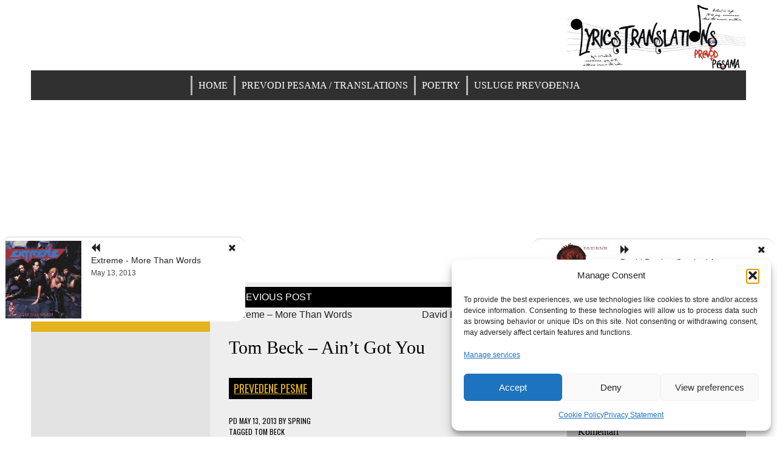

--- FILE ---
content_type: text/html; charset=UTF-8
request_url: https://www.lyricstranslations.com/prevod/tom-beck-aint-got-you/
body_size: 22234
content:
<!doctype html><html dir="ltr" lang="en-US" prefix="og: https://ogp.me/ns#"><head><meta charset="UTF-8"><meta name="viewport" content="width=device-width, initial-scale=1"><link rel="profile" href="https://gmpg.org/xfn/11"><title>Tom Beck – Ain’t Got You - LyricsTranslations</title><meta name="description" content="[youtube p965yxhXZGA] Freely wild and wide awake, How much of my time are you gonna take? Girl, it’s such a missing you, It’s the last thing that I wanna do. I got a good life and I got a little money, Got some good friends and they say I’m funny. Think I got it all," /><meta name="robots" content="max-image-preview:large" /><meta name="author" content="Spring"/><meta name="google-site-verification" content="6gKvtKc8pxofhEJggTel-03YJDgrY_evSeZ4rxLGMaY" /><link rel="canonical" href="https://www.lyricstranslations.com/prevod/tom-beck-aint-got-you/" /><meta name="generator" content="All in One SEO (AIOSEO) 4.9.3" /><meta property="og:locale" content="en_US" /><meta property="og:site_name" content="LyricsTranslations - Prevod pesama na srpski. Translated BCS lyrics." /><meta property="og:type" content="article" /><meta property="og:title" content="Tom Beck – Ain’t Got You - LyricsTranslations" /><meta property="og:description" content="[youtube p965yxhXZGA] Freely wild and wide awake, How much of my time are you gonna take? Girl, it’s such a missing you, It’s the last thing that I wanna do. I got a good life and I got a little money, Got some good friends and they say I’m funny. Think I got it all," /><meta property="og:url" content="https://www.lyricstranslations.com/prevod/tom-beck-aint-got-you/" /><meta property="fb:admins" content="545372256" /><meta property="og:image" content="https://www.lyricstranslations.com/wp-content/uploads/2013/05/Tom-Beck-Aint-Got-You-1.jpg" /><meta property="og:image:secure_url" content="https://www.lyricstranslations.com/wp-content/uploads/2013/05/Tom-Beck-Aint-Got-You-1.jpg" /><meta property="og:image:width" content="220" /><meta property="og:image:height" content="220" /><meta property="article:published_time" content="2013-05-13T13:16:35+00:00" /><meta property="article:modified_time" content="2013-05-13T13:16:35+00:00" /><meta property="article:publisher" content="https://www.facebook.com/PrevodPesama" /><meta name="twitter:card" content="summary" /><meta name="twitter:site" content="@Prevodilac_SR" /><meta name="twitter:title" content="Tom Beck – Ain’t Got You - LyricsTranslations" /><meta name="twitter:description" content="[youtube p965yxhXZGA] Freely wild and wide awake, How much of my time are you gonna take? Girl, it’s such a missing you, It’s the last thing that I wanna do. I got a good life and I got a little money, Got some good friends and they say I’m funny. Think I got it all," /><meta name="twitter:creator" content="@Prevodilac_SR" /><meta name="twitter:image" content="https://www.lyricstranslations.com/wp-content/uploads/2013/05/Tom-Beck-Aint-Got-You-1.jpg" /> <script type="application/ld+json" class="aioseo-schema">{"@context":"https:\/\/schema.org","@graph":[{"@type":"BlogPosting","@id":"https:\/\/www.lyricstranslations.com\/prevod\/tom-beck-aint-got-you\/#blogposting","name":"Tom Beck \u2013 Ain\u2019t Got You - LyricsTranslations","headline":"Tom Beck &#8211; Ain&#8217;t Got You","author":{"@id":"https:\/\/www.lyricstranslations.com\/author\/admin\/#author"},"publisher":{"@id":"https:\/\/www.lyricstranslations.com\/#person"},"image":{"@type":"ImageObject","url":"https:\/\/www.lyricstranslations.com\/wp-content\/uploads\/2013\/05\/Tom-Beck-Aint-Got-You-1.jpg","width":220,"height":220},"datePublished":"2013-05-13T15:16:35+00:00","dateModified":"2013-05-13T15:16:35+00:00","inLanguage":"en-US","mainEntityOfPage":{"@id":"https:\/\/www.lyricstranslations.com\/prevod\/tom-beck-aint-got-you\/#webpage"},"isPartOf":{"@id":"https:\/\/www.lyricstranslations.com\/prevod\/tom-beck-aint-got-you\/#webpage"},"articleSection":"Prevedene pesme, Tom Beck"},{"@type":"BreadcrumbList","@id":"https:\/\/www.lyricstranslations.com\/prevod\/tom-beck-aint-got-you\/#breadcrumblist","itemListElement":[{"@type":"ListItem","@id":"https:\/\/www.lyricstranslations.com#listItem","position":1,"name":"Home","item":"https:\/\/www.lyricstranslations.com","nextItem":{"@type":"ListItem","@id":"https:\/\/www.lyricstranslations.com\/category\/prevod\/#listItem","name":"Prevedene pesme"}},{"@type":"ListItem","@id":"https:\/\/www.lyricstranslations.com\/category\/prevod\/#listItem","position":2,"name":"Prevedene pesme","item":"https:\/\/www.lyricstranslations.com\/category\/prevod\/","nextItem":{"@type":"ListItem","@id":"https:\/\/www.lyricstranslations.com\/prevod\/tom-beck-aint-got-you\/#listItem","name":"Tom Beck &#8211; Ain&#8217;t Got You"},"previousItem":{"@type":"ListItem","@id":"https:\/\/www.lyricstranslations.com#listItem","name":"Home"}},{"@type":"ListItem","@id":"https:\/\/www.lyricstranslations.com\/prevod\/tom-beck-aint-got-you\/#listItem","position":3,"name":"Tom Beck &#8211; Ain&#8217;t Got You","previousItem":{"@type":"ListItem","@id":"https:\/\/www.lyricstranslations.com\/category\/prevod\/#listItem","name":"Prevedene pesme"}}]},{"@type":"Person","@id":"https:\/\/www.lyricstranslations.com\/#person","name":"Spring","image":{"@type":"ImageObject","@id":"https:\/\/www.lyricstranslations.com\/prevod\/tom-beck-aint-got-you\/#personImage","url":"https:\/\/secure.gravatar.com\/avatar\/30417a7030b51dd3a39b9907dd033468f8fd49d1c2de82b8d0cdc1a171e93977?s=96&d=identicon&r=g","width":96,"height":96,"caption":"Spring"}},{"@type":"Person","@id":"https:\/\/www.lyricstranslations.com\/author\/admin\/#author","url":"https:\/\/www.lyricstranslations.com\/author\/admin\/","name":"Spring","image":{"@type":"ImageObject","@id":"https:\/\/www.lyricstranslations.com\/prevod\/tom-beck-aint-got-you\/#authorImage","url":"https:\/\/secure.gravatar.com\/avatar\/30417a7030b51dd3a39b9907dd033468f8fd49d1c2de82b8d0cdc1a171e93977?s=96&d=identicon&r=g","width":96,"height":96,"caption":"Spring"}},{"@type":"WebPage","@id":"https:\/\/www.lyricstranslations.com\/prevod\/tom-beck-aint-got-you\/#webpage","url":"https:\/\/www.lyricstranslations.com\/prevod\/tom-beck-aint-got-you\/","name":"Tom Beck \u2013 Ain\u2019t Got You - LyricsTranslations","description":"[youtube p965yxhXZGA] Freely wild and wide awake, How much of my time are you gonna take? Girl, it\u2019s such a missing you, It\u2019s the last thing that I wanna do. I got a good life and I got a little money, Got some good friends and they say I\u2019m funny. Think I got it all,","inLanguage":"en-US","isPartOf":{"@id":"https:\/\/www.lyricstranslations.com\/#website"},"breadcrumb":{"@id":"https:\/\/www.lyricstranslations.com\/prevod\/tom-beck-aint-got-you\/#breadcrumblist"},"author":{"@id":"https:\/\/www.lyricstranslations.com\/author\/admin\/#author"},"creator":{"@id":"https:\/\/www.lyricstranslations.com\/author\/admin\/#author"},"image":{"@type":"ImageObject","url":"https:\/\/www.lyricstranslations.com\/wp-content\/uploads\/2013\/05\/Tom-Beck-Aint-Got-You-1.jpg","@id":"https:\/\/www.lyricstranslations.com\/prevod\/tom-beck-aint-got-you\/#mainImage","width":220,"height":220},"primaryImageOfPage":{"@id":"https:\/\/www.lyricstranslations.com\/prevod\/tom-beck-aint-got-you\/#mainImage"},"datePublished":"2013-05-13T15:16:35+00:00","dateModified":"2013-05-13T15:16:35+00:00"},{"@type":"WebSite","@id":"https:\/\/www.lyricstranslations.com\/#website","url":"https:\/\/www.lyricstranslations.com\/","name":"Lyrics Translations","description":"Prevod pesama na srpski. Translated BCS lyrics.","inLanguage":"en-US","publisher":{"@id":"https:\/\/www.lyricstranslations.com\/#person"}}]}</script> <link rel='dns-prefetch' href='//static.addtoany.com' /><link rel='dns-prefetch' href='//fonts.googleapis.com' /><link rel="alternate" type="application/rss+xml" title="LyricsTranslations &raquo; Feed" href="https://www.lyricstranslations.com/feed/" /><link rel="alternate" type="application/rss+xml" title="LyricsTranslations &raquo; Comments Feed" href="https://www.lyricstranslations.com/comments/feed/" /><link rel="alternate" type="application/rss+xml" title="LyricsTranslations &raquo; Tom Beck &#8211; Ain&#8217;t Got You Comments Feed" href="https://www.lyricstranslations.com/prevod/tom-beck-aint-got-you/feed/" /><link rel="alternate" title="oEmbed (JSON)" type="application/json+oembed" href="https://www.lyricstranslations.com/wp-json/oembed/1.0/embed?url=https%3A%2F%2Fwww.lyricstranslations.com%2Fprevod%2Ftom-beck-aint-got-you%2F" /><link rel="alternate" title="oEmbed (XML)" type="text/xml+oembed" href="https://www.lyricstranslations.com/wp-json/oembed/1.0/embed?url=https%3A%2F%2Fwww.lyricstranslations.com%2Fprevod%2Ftom-beck-aint-got-you%2F&#038;format=xml" /> <!--noptimize--><script data-wpfc-render="false" id="lyric-ready">
			window.advanced_ads_ready=function(e,a){a=a||"complete";var d=function(e){return"interactive"===a?"loading"!==e:"complete"===e};d(document.readyState)?e():document.addEventListener("readystatechange",(function(a){d(a.target.readyState)&&e()}),{once:"interactive"===a})},window.advanced_ads_ready_queue=window.advanced_ads_ready_queue||[];		</script>
		<!--/noptimize--><style id='wp-img-auto-sizes-contain-inline-css' type='text/css'>img:is([sizes=auto i],[sizes^="auto," i]){contain-intrinsic-size:3000px 1500px}
/*# sourceURL=wp-img-auto-sizes-contain-inline-css */</style><style id='wp-emoji-styles-inline-css' type='text/css'>img.wp-smiley, img.emoji {
		display: inline !important;
		border: none !important;
		box-shadow: none !important;
		height: 1em !important;
		width: 1em !important;
		margin: 0 0.07em !important;
		vertical-align: -0.1em !important;
		background: none !important;
		padding: 0 !important;
	}
/*# sourceURL=wp-emoji-styles-inline-css */</style><style id='wp-block-library-inline-css' type='text/css'>:root{--wp-block-synced-color:#7a00df;--wp-block-synced-color--rgb:122,0,223;--wp-bound-block-color:var(--wp-block-synced-color);--wp-editor-canvas-background:#ddd;--wp-admin-theme-color:#007cba;--wp-admin-theme-color--rgb:0,124,186;--wp-admin-theme-color-darker-10:#006ba1;--wp-admin-theme-color-darker-10--rgb:0,107,160.5;--wp-admin-theme-color-darker-20:#005a87;--wp-admin-theme-color-darker-20--rgb:0,90,135;--wp-admin-border-width-focus:2px}@media (min-resolution:192dpi){:root{--wp-admin-border-width-focus:1.5px}}.wp-element-button{cursor:pointer}:root .has-very-light-gray-background-color{background-color:#eee}:root .has-very-dark-gray-background-color{background-color:#313131}:root .has-very-light-gray-color{color:#eee}:root .has-very-dark-gray-color{color:#313131}:root .has-vivid-green-cyan-to-vivid-cyan-blue-gradient-background{background:linear-gradient(135deg,#00d084,#0693e3)}:root .has-purple-crush-gradient-background{background:linear-gradient(135deg,#34e2e4,#4721fb 50%,#ab1dfe)}:root .has-hazy-dawn-gradient-background{background:linear-gradient(135deg,#faaca8,#dad0ec)}:root .has-subdued-olive-gradient-background{background:linear-gradient(135deg,#fafae1,#67a671)}:root .has-atomic-cream-gradient-background{background:linear-gradient(135deg,#fdd79a,#004a59)}:root .has-nightshade-gradient-background{background:linear-gradient(135deg,#330968,#31cdcf)}:root .has-midnight-gradient-background{background:linear-gradient(135deg,#020381,#2874fc)}:root{--wp--preset--font-size--normal:16px;--wp--preset--font-size--huge:42px}.has-regular-font-size{font-size:1em}.has-larger-font-size{font-size:2.625em}.has-normal-font-size{font-size:var(--wp--preset--font-size--normal)}.has-huge-font-size{font-size:var(--wp--preset--font-size--huge)}.has-text-align-center{text-align:center}.has-text-align-left{text-align:left}.has-text-align-right{text-align:right}.has-fit-text{white-space:nowrap!important}#end-resizable-editor-section{display:none}.aligncenter{clear:both}.items-justified-left{justify-content:flex-start}.items-justified-center{justify-content:center}.items-justified-right{justify-content:flex-end}.items-justified-space-between{justify-content:space-between}.screen-reader-text{border:0;clip-path:inset(50%);height:1px;margin:-1px;overflow:hidden;padding:0;position:absolute;width:1px;word-wrap:normal!important}.screen-reader-text:focus{background-color:#ddd;clip-path:none;color:#444;display:block;font-size:1em;height:auto;left:5px;line-height:normal;padding:15px 23px 14px;text-decoration:none;top:5px;width:auto;z-index:100000}html :where(.has-border-color){border-style:solid}html :where([style*=border-top-color]){border-top-style:solid}html :where([style*=border-right-color]){border-right-style:solid}html :where([style*=border-bottom-color]){border-bottom-style:solid}html :where([style*=border-left-color]){border-left-style:solid}html :where([style*=border-width]){border-style:solid}html :where([style*=border-top-width]){border-top-style:solid}html :where([style*=border-right-width]){border-right-style:solid}html :where([style*=border-bottom-width]){border-bottom-style:solid}html :where([style*=border-left-width]){border-left-style:solid}html :where(img[class*=wp-image-]){height:auto;max-width:100%}:where(figure){margin:0 0 1em}html :where(.is-position-sticky){--wp-admin--admin-bar--position-offset:var(--wp-admin--admin-bar--height,0px)}@media screen and (max-width:600px){html :where(.is-position-sticky){--wp-admin--admin-bar--position-offset:0px}}

/*# sourceURL=wp-block-library-inline-css */</style><style id='wp-block-heading-inline-css' type='text/css'>h1:where(.wp-block-heading).has-background,h2:where(.wp-block-heading).has-background,h3:where(.wp-block-heading).has-background,h4:where(.wp-block-heading).has-background,h5:where(.wp-block-heading).has-background,h6:where(.wp-block-heading).has-background{padding:1.25em 2.375em}h1.has-text-align-left[style*=writing-mode]:where([style*=vertical-lr]),h1.has-text-align-right[style*=writing-mode]:where([style*=vertical-rl]),h2.has-text-align-left[style*=writing-mode]:where([style*=vertical-lr]),h2.has-text-align-right[style*=writing-mode]:where([style*=vertical-rl]),h3.has-text-align-left[style*=writing-mode]:where([style*=vertical-lr]),h3.has-text-align-right[style*=writing-mode]:where([style*=vertical-rl]),h4.has-text-align-left[style*=writing-mode]:where([style*=vertical-lr]),h4.has-text-align-right[style*=writing-mode]:where([style*=vertical-rl]),h5.has-text-align-left[style*=writing-mode]:where([style*=vertical-lr]),h5.has-text-align-right[style*=writing-mode]:where([style*=vertical-rl]),h6.has-text-align-left[style*=writing-mode]:where([style*=vertical-lr]),h6.has-text-align-right[style*=writing-mode]:where([style*=vertical-rl]){rotate:180deg}
/*# sourceURL=https://www.lyricstranslations.com/wp-includes/blocks/heading/style.min.css */</style><style id='wp-block-latest-comments-inline-css' type='text/css'>ol.wp-block-latest-comments{box-sizing:border-box;margin-left:0}:where(.wp-block-latest-comments:not([style*=line-height] .wp-block-latest-comments__comment)){line-height:1.1}:where(.wp-block-latest-comments:not([style*=line-height] .wp-block-latest-comments__comment-excerpt p)){line-height:1.8}.has-dates :where(.wp-block-latest-comments:not([style*=line-height])),.has-excerpts :where(.wp-block-latest-comments:not([style*=line-height])){line-height:1.5}.wp-block-latest-comments .wp-block-latest-comments{padding-left:0}.wp-block-latest-comments__comment{list-style:none;margin-bottom:1em}.has-avatars .wp-block-latest-comments__comment{list-style:none;min-height:2.25em}.has-avatars .wp-block-latest-comments__comment .wp-block-latest-comments__comment-excerpt,.has-avatars .wp-block-latest-comments__comment .wp-block-latest-comments__comment-meta{margin-left:3.25em}.wp-block-latest-comments__comment-excerpt p{font-size:.875em;margin:.36em 0 1.4em}.wp-block-latest-comments__comment-date{display:block;font-size:.75em}.wp-block-latest-comments .avatar,.wp-block-latest-comments__comment-avatar{border-radius:1.5em;display:block;float:left;height:2.5em;margin-right:.75em;width:2.5em}.wp-block-latest-comments[class*=-font-size] a,.wp-block-latest-comments[style*=font-size] a{font-size:inherit}
/*# sourceURL=https://www.lyricstranslations.com/wp-includes/blocks/latest-comments/style.min.css */</style><style id='wp-block-latest-posts-inline-css' type='text/css'>.wp-block-latest-posts{box-sizing:border-box}.wp-block-latest-posts.alignleft{margin-right:2em}.wp-block-latest-posts.alignright{margin-left:2em}.wp-block-latest-posts.wp-block-latest-posts__list{list-style:none}.wp-block-latest-posts.wp-block-latest-posts__list li{clear:both;overflow-wrap:break-word}.wp-block-latest-posts.is-grid{display:flex;flex-wrap:wrap}.wp-block-latest-posts.is-grid li{margin:0 1.25em 1.25em 0;width:100%}@media (min-width:600px){.wp-block-latest-posts.columns-2 li{width:calc(50% - .625em)}.wp-block-latest-posts.columns-2 li:nth-child(2n){margin-right:0}.wp-block-latest-posts.columns-3 li{width:calc(33.33333% - .83333em)}.wp-block-latest-posts.columns-3 li:nth-child(3n){margin-right:0}.wp-block-latest-posts.columns-4 li{width:calc(25% - .9375em)}.wp-block-latest-posts.columns-4 li:nth-child(4n){margin-right:0}.wp-block-latest-posts.columns-5 li{width:calc(20% - 1em)}.wp-block-latest-posts.columns-5 li:nth-child(5n){margin-right:0}.wp-block-latest-posts.columns-6 li{width:calc(16.66667% - 1.04167em)}.wp-block-latest-posts.columns-6 li:nth-child(6n){margin-right:0}}:root :where(.wp-block-latest-posts.is-grid){padding:0}:root :where(.wp-block-latest-posts.wp-block-latest-posts__list){padding-left:0}.wp-block-latest-posts__post-author,.wp-block-latest-posts__post-date{display:block;font-size:.8125em}.wp-block-latest-posts__post-excerpt,.wp-block-latest-posts__post-full-content{margin-bottom:1em;margin-top:.5em}.wp-block-latest-posts__featured-image a{display:inline-block}.wp-block-latest-posts__featured-image img{height:auto;max-width:100%;width:auto}.wp-block-latest-posts__featured-image.alignleft{float:left;margin-right:1em}.wp-block-latest-posts__featured-image.alignright{float:right;margin-left:1em}.wp-block-latest-posts__featured-image.aligncenter{margin-bottom:1em;text-align:center}
/*# sourceURL=https://www.lyricstranslations.com/wp-includes/blocks/latest-posts/style.min.css */</style><style id='wp-block-group-inline-css' type='text/css'>.wp-block-group{box-sizing:border-box}:where(.wp-block-group.wp-block-group-is-layout-constrained){position:relative}
/*# sourceURL=https://www.lyricstranslations.com/wp-includes/blocks/group/style.min.css */</style><style id='global-styles-inline-css' type='text/css'>:root{--wp--preset--aspect-ratio--square: 1;--wp--preset--aspect-ratio--4-3: 4/3;--wp--preset--aspect-ratio--3-4: 3/4;--wp--preset--aspect-ratio--3-2: 3/2;--wp--preset--aspect-ratio--2-3: 2/3;--wp--preset--aspect-ratio--16-9: 16/9;--wp--preset--aspect-ratio--9-16: 9/16;--wp--preset--color--black: #000000;--wp--preset--color--cyan-bluish-gray: #abb8c3;--wp--preset--color--white: #ffffff;--wp--preset--color--pale-pink: #f78da7;--wp--preset--color--vivid-red: #cf2e2e;--wp--preset--color--luminous-vivid-orange: #ff6900;--wp--preset--color--luminous-vivid-amber: #fcb900;--wp--preset--color--light-green-cyan: #7bdcb5;--wp--preset--color--vivid-green-cyan: #00d084;--wp--preset--color--pale-cyan-blue: #8ed1fc;--wp--preset--color--vivid-cyan-blue: #0693e3;--wp--preset--color--vivid-purple: #9b51e0;--wp--preset--gradient--vivid-cyan-blue-to-vivid-purple: linear-gradient(135deg,rgb(6,147,227) 0%,rgb(155,81,224) 100%);--wp--preset--gradient--light-green-cyan-to-vivid-green-cyan: linear-gradient(135deg,rgb(122,220,180) 0%,rgb(0,208,130) 100%);--wp--preset--gradient--luminous-vivid-amber-to-luminous-vivid-orange: linear-gradient(135deg,rgb(252,185,0) 0%,rgb(255,105,0) 100%);--wp--preset--gradient--luminous-vivid-orange-to-vivid-red: linear-gradient(135deg,rgb(255,105,0) 0%,rgb(207,46,46) 100%);--wp--preset--gradient--very-light-gray-to-cyan-bluish-gray: linear-gradient(135deg,rgb(238,238,238) 0%,rgb(169,184,195) 100%);--wp--preset--gradient--cool-to-warm-spectrum: linear-gradient(135deg,rgb(74,234,220) 0%,rgb(151,120,209) 20%,rgb(207,42,186) 40%,rgb(238,44,130) 60%,rgb(251,105,98) 80%,rgb(254,248,76) 100%);--wp--preset--gradient--blush-light-purple: linear-gradient(135deg,rgb(255,206,236) 0%,rgb(152,150,240) 100%);--wp--preset--gradient--blush-bordeaux: linear-gradient(135deg,rgb(254,205,165) 0%,rgb(254,45,45) 50%,rgb(107,0,62) 100%);--wp--preset--gradient--luminous-dusk: linear-gradient(135deg,rgb(255,203,112) 0%,rgb(199,81,192) 50%,rgb(65,88,208) 100%);--wp--preset--gradient--pale-ocean: linear-gradient(135deg,rgb(255,245,203) 0%,rgb(182,227,212) 50%,rgb(51,167,181) 100%);--wp--preset--gradient--electric-grass: linear-gradient(135deg,rgb(202,248,128) 0%,rgb(113,206,126) 100%);--wp--preset--gradient--midnight: linear-gradient(135deg,rgb(2,3,129) 0%,rgb(40,116,252) 100%);--wp--preset--font-size--small: 13px;--wp--preset--font-size--medium: 20px;--wp--preset--font-size--large: 36px;--wp--preset--font-size--x-large: 42px;--wp--preset--spacing--20: 0.44rem;--wp--preset--spacing--30: 0.67rem;--wp--preset--spacing--40: 1rem;--wp--preset--spacing--50: 1.5rem;--wp--preset--spacing--60: 2.25rem;--wp--preset--spacing--70: 3.38rem;--wp--preset--spacing--80: 5.06rem;--wp--preset--shadow--natural: 6px 6px 9px rgba(0, 0, 0, 0.2);--wp--preset--shadow--deep: 12px 12px 50px rgba(0, 0, 0, 0.4);--wp--preset--shadow--sharp: 6px 6px 0px rgba(0, 0, 0, 0.2);--wp--preset--shadow--outlined: 6px 6px 0px -3px rgb(255, 255, 255), 6px 6px rgb(0, 0, 0);--wp--preset--shadow--crisp: 6px 6px 0px rgb(0, 0, 0);}:where(.is-layout-flex){gap: 0.5em;}:where(.is-layout-grid){gap: 0.5em;}body .is-layout-flex{display: flex;}.is-layout-flex{flex-wrap: wrap;align-items: center;}.is-layout-flex > :is(*, div){margin: 0;}body .is-layout-grid{display: grid;}.is-layout-grid > :is(*, div){margin: 0;}:where(.wp-block-columns.is-layout-flex){gap: 2em;}:where(.wp-block-columns.is-layout-grid){gap: 2em;}:where(.wp-block-post-template.is-layout-flex){gap: 1.25em;}:where(.wp-block-post-template.is-layout-grid){gap: 1.25em;}.has-black-color{color: var(--wp--preset--color--black) !important;}.has-cyan-bluish-gray-color{color: var(--wp--preset--color--cyan-bluish-gray) !important;}.has-white-color{color: var(--wp--preset--color--white) !important;}.has-pale-pink-color{color: var(--wp--preset--color--pale-pink) !important;}.has-vivid-red-color{color: var(--wp--preset--color--vivid-red) !important;}.has-luminous-vivid-orange-color{color: var(--wp--preset--color--luminous-vivid-orange) !important;}.has-luminous-vivid-amber-color{color: var(--wp--preset--color--luminous-vivid-amber) !important;}.has-light-green-cyan-color{color: var(--wp--preset--color--light-green-cyan) !important;}.has-vivid-green-cyan-color{color: var(--wp--preset--color--vivid-green-cyan) !important;}.has-pale-cyan-blue-color{color: var(--wp--preset--color--pale-cyan-blue) !important;}.has-vivid-cyan-blue-color{color: var(--wp--preset--color--vivid-cyan-blue) !important;}.has-vivid-purple-color{color: var(--wp--preset--color--vivid-purple) !important;}.has-black-background-color{background-color: var(--wp--preset--color--black) !important;}.has-cyan-bluish-gray-background-color{background-color: var(--wp--preset--color--cyan-bluish-gray) !important;}.has-white-background-color{background-color: var(--wp--preset--color--white) !important;}.has-pale-pink-background-color{background-color: var(--wp--preset--color--pale-pink) !important;}.has-vivid-red-background-color{background-color: var(--wp--preset--color--vivid-red) !important;}.has-luminous-vivid-orange-background-color{background-color: var(--wp--preset--color--luminous-vivid-orange) !important;}.has-luminous-vivid-amber-background-color{background-color: var(--wp--preset--color--luminous-vivid-amber) !important;}.has-light-green-cyan-background-color{background-color: var(--wp--preset--color--light-green-cyan) !important;}.has-vivid-green-cyan-background-color{background-color: var(--wp--preset--color--vivid-green-cyan) !important;}.has-pale-cyan-blue-background-color{background-color: var(--wp--preset--color--pale-cyan-blue) !important;}.has-vivid-cyan-blue-background-color{background-color: var(--wp--preset--color--vivid-cyan-blue) !important;}.has-vivid-purple-background-color{background-color: var(--wp--preset--color--vivid-purple) !important;}.has-black-border-color{border-color: var(--wp--preset--color--black) !important;}.has-cyan-bluish-gray-border-color{border-color: var(--wp--preset--color--cyan-bluish-gray) !important;}.has-white-border-color{border-color: var(--wp--preset--color--white) !important;}.has-pale-pink-border-color{border-color: var(--wp--preset--color--pale-pink) !important;}.has-vivid-red-border-color{border-color: var(--wp--preset--color--vivid-red) !important;}.has-luminous-vivid-orange-border-color{border-color: var(--wp--preset--color--luminous-vivid-orange) !important;}.has-luminous-vivid-amber-border-color{border-color: var(--wp--preset--color--luminous-vivid-amber) !important;}.has-light-green-cyan-border-color{border-color: var(--wp--preset--color--light-green-cyan) !important;}.has-vivid-green-cyan-border-color{border-color: var(--wp--preset--color--vivid-green-cyan) !important;}.has-pale-cyan-blue-border-color{border-color: var(--wp--preset--color--pale-cyan-blue) !important;}.has-vivid-cyan-blue-border-color{border-color: var(--wp--preset--color--vivid-cyan-blue) !important;}.has-vivid-purple-border-color{border-color: var(--wp--preset--color--vivid-purple) !important;}.has-vivid-cyan-blue-to-vivid-purple-gradient-background{background: var(--wp--preset--gradient--vivid-cyan-blue-to-vivid-purple) !important;}.has-light-green-cyan-to-vivid-green-cyan-gradient-background{background: var(--wp--preset--gradient--light-green-cyan-to-vivid-green-cyan) !important;}.has-luminous-vivid-amber-to-luminous-vivid-orange-gradient-background{background: var(--wp--preset--gradient--luminous-vivid-amber-to-luminous-vivid-orange) !important;}.has-luminous-vivid-orange-to-vivid-red-gradient-background{background: var(--wp--preset--gradient--luminous-vivid-orange-to-vivid-red) !important;}.has-very-light-gray-to-cyan-bluish-gray-gradient-background{background: var(--wp--preset--gradient--very-light-gray-to-cyan-bluish-gray) !important;}.has-cool-to-warm-spectrum-gradient-background{background: var(--wp--preset--gradient--cool-to-warm-spectrum) !important;}.has-blush-light-purple-gradient-background{background: var(--wp--preset--gradient--blush-light-purple) !important;}.has-blush-bordeaux-gradient-background{background: var(--wp--preset--gradient--blush-bordeaux) !important;}.has-luminous-dusk-gradient-background{background: var(--wp--preset--gradient--luminous-dusk) !important;}.has-pale-ocean-gradient-background{background: var(--wp--preset--gradient--pale-ocean) !important;}.has-electric-grass-gradient-background{background: var(--wp--preset--gradient--electric-grass) !important;}.has-midnight-gradient-background{background: var(--wp--preset--gradient--midnight) !important;}.has-small-font-size{font-size: var(--wp--preset--font-size--small) !important;}.has-medium-font-size{font-size: var(--wp--preset--font-size--medium) !important;}.has-large-font-size{font-size: var(--wp--preset--font-size--large) !important;}.has-x-large-font-size{font-size: var(--wp--preset--font-size--x-large) !important;}
/*# sourceURL=global-styles-inline-css */</style><style id='classic-theme-styles-inline-css' type='text/css'>/*! This file is auto-generated */
.wp-block-button__link{color:#fff;background-color:#32373c;border-radius:9999px;box-shadow:none;text-decoration:none;padding:calc(.667em + 2px) calc(1.333em + 2px);font-size:1.125em}.wp-block-file__button{background:#32373c;color:#fff;text-decoration:none}
/*# sourceURL=/wp-includes/css/classic-themes.min.css */</style><!-- <link rel='stylesheet' id='contact-form-7-css' href='https://www.lyricstranslations.com/wp-content/cache/autoptimize/css/autoptimize_single_64ac31699f5326cb3c76122498b76f66.css?ver=6.1.4' type='text/css' media='all' /> --><!-- <link rel='stylesheet' id='ub-extension-style-css-css' href='https://www.lyricstranslations.com/wp-content/cache/autoptimize/css/autoptimize_single_b060b95f3c5cfd04f0558a88351b5c65.css?ver=295f37f2fc088ea81fe842e09a3ec634' type='text/css' media='all' /> --><!-- <link rel='stylesheet' id='cmplz-general-css' href='https://www.lyricstranslations.com/wp-content/plugins/complianz-gdpr/assets/css/cookieblocker.min.css?ver=1765893826' type='text/css' media='all' /> -->
<link rel="stylesheet" type="text/css" href="//www.lyricstranslations.com/wp-content/cache/wpfc-minified/mclqa340/4awnk.css" media="all"/><link rel='stylesheet' id='queens-magazine-blog-webfonts-css' href='//fonts.googleapis.com/css?family=Aclonica|Anton|Oswald' type='text/css' media='all' /><!-- <link rel='stylesheet' id='font-awesome-css' href='https://www.lyricstranslations.com/wp-content/cache/autoptimize/css/autoptimize_single_688ac6555949ce7d1536d44a2656c26b.css?ver=4.7.0.' type='text/css' media='all' /> --><!-- <link rel='stylesheet' id='bootstrap-css' href='https://www.lyricstranslations.com/wp-content/cache/autoptimize/css/autoptimize_single_38fdafbec65832ead969ca340d28453f.css?ver=4.2.0' type='text/css' media='all' /> --><!-- <link rel='stylesheet' id='wow-css' href='https://www.lyricstranslations.com/wp-content/cache/autoptimize/css/autoptimize_single_b409d439fe9efb9b6ad573f0cc04718f.css?ver=3.0.0' type='text/css' media='all' /> --><!-- <link rel='stylesheet' id='queens-magazine-blog-style-css' href='https://www.lyricstranslations.com/wp-content/cache/autoptimize/css/autoptimize_single_a9680771720833375a125b2b976b1968.css?ver=295f37f2fc088ea81fe842e09a3ec634' type='text/css' media='all' /> --><!-- <link rel='stylesheet' id='addtoany-css' href='https://www.lyricstranslations.com/wp-content/plugins/add-to-any/addtoany.min.css?ver=1.16' type='text/css' media='all' /> -->
<link rel="stylesheet" type="text/css" href="//www.lyricstranslations.com/wp-content/cache/wpfc-minified/e4ncmhhk/80xz9.css" media="all"/> <script src='//www.lyricstranslations.com/wp-content/cache/wpfc-minified/d6mvulxo/4bx0y.js' type="text/javascript"></script>
<!-- <script defer type="text/javascript" src="https://www.lyricstranslations.com/wp-content/plugins/google-analytics-for-wordpress/assets/js/frontend-gtag.min.js?ver=9.11.1" id="monsterinsights-frontend-script-js" data-wp-strategy="async"></script> --> <script data-cfasync="false" data-wpfc-render="false" type="text/javascript" id='monsterinsights-frontend-script-js-extra'>var monsterinsights_frontend = {"js_events_tracking":"true","download_extensions":"doc,pdf,ppt,zip,xls,docx,pptx,xlsx","inbound_paths":"[{\"path\":\"\\\/go\\\/\",\"label\":\"affiliate\"},{\"path\":\"\\\/recommend\\\/\",\"label\":\"affiliate\"}]","home_url":"https:\/\/www.lyricstranslations.com","hash_tracking":"false","v4_id":"G-V1V2E2F3R3"};</script> <script defer id="addtoany-core-js-before" src="[data-uri]"></script> <script type="text/javascript" defer src="https://static.addtoany.com/menu/page.js" id="addtoany-core-js"></script> <script src='//www.lyricstranslations.com/wp-content/cache/wpfc-minified/dtody3lt/7xedv.js' type="text/javascript"></script>
<!-- <script type="text/javascript" src="https://www.lyricstranslations.com/wp-includes/js/jquery/jquery.min.js?ver=3.7.1" id="jquery-core-js"></script> --> <!-- <script defer type="text/javascript" src="https://www.lyricstranslations.com/wp-includes/js/jquery/jquery-migrate.min.js?ver=3.4.1" id="jquery-migrate-js"></script> --> <!-- <script type="text/javascript" defer src="https://www.lyricstranslations.com/wp-content/plugins/add-to-any/addtoany.min.js?ver=1.1" id="addtoany-jquery-js"></script> --> <link rel="https://api.w.org/" href="https://www.lyricstranslations.com/wp-json/" /><link rel="alternate" title="JSON" type="application/json" href="https://www.lyricstranslations.com/wp-json/wp/v2/posts/36665" /><link rel="EditURI" type="application/rsd+xml" title="RSD" href="https://www.lyricstranslations.com/xmlrpc.php?rsd" /><style>.cmplz-hidden {
					display: none !important;
				}</style><link rel="pingback" href="https://www.lyricstranslations.com/xmlrpc.php"><style type="text/css">/* Theme color change */
    .sub-menu,
    .menu li.has-children > a:after,
    .menu li li.has-children > a:after,
    .theme-text-color,
    .theme-hover:hover, 
    li:hover,
    .widget > ul > li > a:hover,
    .main-navigation ul li:hover,
    .nav-previous:hover,
    .nav-next:hover { 
        color: #e4b31d;
    }
    
    /* Theme color change */
    .theme-background-color,
    .main-navigation ul li ul a:hover,
    .green {
        background: #e4b31d;
    }
    
    /* Theme color change */
    .shape-1:before {
        border-color: transparent transparent transparent #e4b31d;  /* tail color */
    }

    /* highlight active menu */
    li.current-menu-item {   
        color: #a08700  ; 
    }
    
    /* Image size change on most commented */
    .image-changeon-most-commented {
    padding: 0px ;

    }
    /* Image size change on recent post */
    .image-changeon-recentpost {
        padding: 0px ;

    }
    /* Image size change on recent update */
    .image-changeon-recent-update {
    padding: 0px ;

    }

    /* main width */
    .container-fluid {
	width: 92% ;

    }
    
}</style><style type="text/css">.site-title,
			.site-description {
				position: absolute;
				clip: rect(1px, 1px, 1px, 1px);
			}</style> <script  async src="https://pagead2.googlesyndication.com/pagead/js/adsbygoogle.js?client=ca-pub-8279168921693183" crossorigin="anonymous"></script><link rel="icon" href="https://www.lyricstranslations.com/wp-content/uploads/2022/08/cropped-cropped-logoLT-32x32.png" sizes="32x32" /><link rel="icon" href="https://www.lyricstranslations.com/wp-content/uploads/2022/08/cropped-cropped-logoLT-192x192.png" sizes="192x192" /><link rel="apple-touch-icon" href="https://www.lyricstranslations.com/wp-content/uploads/2022/08/cropped-cropped-logoLT-180x180.png" /><meta name="msapplication-TileImage" content="https://www.lyricstranslations.com/wp-content/uploads/2022/08/cropped-cropped-logoLT-270x270.png" /></head><body data-rsssl=1 data-cmplz=2 class="wp-singular post-template-default single single-post postid-36665 single-format-standard wp-custom-logo wp-theme-queens-magazine-blog aa-prefix-lyric-"><div id="page" class="site container-fluid"><header id="masthead" class="site-header "><div class='row ' ><div class = "col-lg-3"  ></div><div class="site-branding brand-link col-lg-6 pr-0 pl-0"><div class="text-center "><h1 class="site-title theme-hover "><a href="https://www.lyricstranslations.com/" rel="home">LyricsTranslations</a></h1></div><div class="text-center"><h2 class="site-description" >Prevod pesama na srpski. Translated BCS lyrics.</h2></div></div><div class = "col-lg-3 text-right pl-0 pr-0 pt-2"  > <a href="https://www.lyricstranslations.com/" class="custom-logo-link" rel="home"><img width="500" height="183" src="https://www.lyricstranslations.com/wp-content/uploads/2022/09/cropped-LT-logo-small.png" class="custom-logo" alt="LyricsTranslations" decoding="async" fetchpriority="high" srcset="https://www.lyricstranslations.com/wp-content/uploads/2022/09/cropped-LT-logo-small.png 500w, https://www.lyricstranslations.com/wp-content/uploads/2022/09/cropped-LT-logo-small-300x110.png 300w" sizes="(max-width: 500px) 100vw, 500px" /></a></div><nav id="site-navigation" class=" menu-background-color main-navigation navbar navbar-custome row ml-0 mr-0 " > <button class="menu-toggle toggle-menu" aria-controls="primary-menu" aria-expanded="false">Menu</button><div class="brand-link menucase menu-text-color"><ul id="primary-menu" class="menu"><li id="menu-item-67615" class="menu-item menu-item-type-custom menu-item-object-custom menu-item-home menu-item-67615"><a href="https://www.lyricstranslations.com">Home</a></li><li id="menu-item-67618" class="menu-item menu-item-type-post_type menu-item-object-page menu-item-67618"><a href="https://www.lyricstranslations.com/prevod-pesama/">Prevodi pesama / Translations</a></li><li id="menu-item-67617" class="menu-item menu-item-type-post_type menu-item-object-page menu-item-67617"><a href="https://www.lyricstranslations.com/poetry/">Poetry</a></li><li id="menu-item-67616" class="menu-item menu-item-type-post_type menu-item-object-page menu-item-67616"><a href="https://www.lyricstranslations.com/prevodilac/">Usluge prevođenja</a></li></ul></div></nav></div></header><div id="content" class="site-content" ><div id="primary" class="content-area"><main id="main" class="site-main "><div class ="row " ><div class=" col-lg-3 col-md-4 left-background pr-0 pl-0 " ><div class ="image-changeon-most-commented"><header class="page-header  theme-background-color"><div ><h2 id="most-commented" class ="most1"> MOST COMMENTED</h2></div></header><div class="row pt-5 " ><div class = "col-lg-12 col-md-12 wow fadeInUp mb-5" ><article class ="" id="post-12015" class="post-12015 post type-post status-publish format-standard has-post-thumbnail hentry category-prevodi"><div class = " parrent containers overflow-hidden " ><header class="entry-header text-center" > <a class="post-thumbnail " href="https://www.lyricstranslations.com/prevodi/zahtevi/" aria-hidden="true" tabindex="-1"> </a></header><div class = "overlays" ><p class =" float-left hvr-grow category1 theme-text-color  pl-1 pr-1 pt-1 pb-1" > <a href="https://www.lyricstranslations.com/category/prevodi/" rel="category tag">Prevod</a></p><h3 class="post-title theme-hover text-center"><a href = "https://www.lyricstranslations.com/prevodi/zahtevi/" title = "ABC Search" >ABC Search</a></h3><div class="entry-meta post-auther-edit-1 theme-hover pl-1"> <span><a><i class="fa fa-clock-o"></i><span> 16 years </span></a></span></div><div class = " post-auther-edit-1 theme-hover magazine-color pl-1"> <span class="comments-link pr-1 green shape-1 leave-comment"><a href="https://www.lyricstranslations.com/prevodi/zahtevi/#comments">677 Comments<span class="screen-reader-text"> on ABC Search</span></a></span></div></div></div></article></div><div class = "col-lg-12 col-md-12 wow fadeInUp mb-5" ><article class ="" id="post-381" class="post-381 post type-post status-publish format-standard has-post-thumbnail hentry category-requests"><div class = " parrent containers overflow-hidden " ><header class="entry-header text-center" > <a class="post-thumbnail " href="https://www.lyricstranslations.com/requests/free-translation/" aria-hidden="true" tabindex="-1"> </a></header><div class = "overlays" ><p class =" float-left hvr-grow category1 theme-text-color  pl-1 pr-1 pt-1 pb-1" > <a href="https://www.lyricstranslations.com/category/requests/" rel="category tag">Zahtevi / Requests</a></p><h3 class="post-title theme-hover text-center"><a href = "https://www.lyricstranslations.com/requests/free-translation/" title = "Translation Requests Archive" >Translation Requests Archive</a></h3><div class="entry-meta post-auther-edit-1 theme-hover pl-1"> <span><a><i class="fa fa-clock-o"></i><span> 18 years </span></a></span></div><div class = " post-auther-edit-1 theme-hover magazine-color pl-1"> <span class="comments-link pr-1 green shape-1 leave-comment"><a href="https://www.lyricstranslations.com/requests/free-translation/#comments">616 Comments<span class="screen-reader-text"> on Translation Requests Archive</span></a></span></div></div></div></article></div><div class = "col-lg-12 col-md-12 wow fadeInUp mb-5" ><article class ="" id="post-12233" class="post-12233 post type-post status-publish format-standard post-password-required hentry category-prevodioci"><div class = " parrent containers overflow-hidden " ><header class="entry-header text-center" ></header><div class = "overlays" ><p class =" float-left hvr-grow category1 theme-text-color  pl-1 pr-1 pt-1 pb-1" > <a href="https://www.lyricstranslations.com/category/prevodioci/" rel="category tag">Prevodioci</a></p><h3 class="post-title theme-hover text-center"><a href = "https://www.lyricstranslations.com/prevodioci/razgovori/" title = "Protected: Prevodilačke spike" >Protected: Prevodilačke spike</a></h3><div class="entry-meta post-auther-edit-1 theme-hover pl-1"> <span><a><i class="fa fa-clock-o"></i><span> 16 years </span></a></span></div><div class = " post-auther-edit-1 theme-hover magazine-color pl-1"></div></div></div></article></div><div class = "col-lg-12 col-md-12 wow fadeInUp mb-5" ><article class ="" id="post-2140" class="post-2140 post type-post status-publish format-standard has-post-thumbnail hentry category-eurovision-lyrics category-featured category-prevod tag-alexander-rybak tag-esc-2009-lyrics"><div class = " parrent containers overflow-hidden " ><header class="entry-header text-center" > <a class="post-thumbnail " href="https://www.lyricstranslations.com/prevod/eurovision-2009-norway-alexander-rybak-fairytale/" aria-hidden="true" tabindex="-1"> </a></header><div class = "overlays" ><p class =" float-left hvr-grow category1 theme-text-color  pl-1 pr-1 pt-1 pb-1" > <a href="https://www.lyricstranslations.com/category/eurovision-lyrics/" rel="category tag">Eurovision Lyrics</a> / <a href="https://www.lyricstranslations.com/category/featured/" rel="category tag">Featured</a> / <a href="https://www.lyricstranslations.com/category/prevod/" rel="category tag">Prevedene pesme</a></p><h3 class="post-title theme-hover text-center"><a href = "https://www.lyricstranslations.com/prevod/eurovision-2009-norway-alexander-rybak-fairytale/" title = "Eurovision 2009 Norway: Alexander Rybak &#8211; Fairytale" >Eurovision 2009 Norway: Alexander Rybak &#8211; Fairytale</a></h3><div class="entry-meta post-auther-edit-1 theme-hover pl-1"> <span><a><i class="fa fa-clock-o"></i><span> 3 years </span></a></span></div><div class = " post-auther-edit-1 theme-hover magazine-color pl-1"> <span class="tags-links pr-1 d-block theme-hover">Tagged <a href="https://www.lyricstranslations.com/tag/alexander-rybak/" rel="tag">Alexander Rybak</a>, <a href="https://www.lyricstranslations.com/tag/esc-2009-lyrics/" rel="tag">ESC 2009 Lyrics</a></span><span class="comments-link pr-1 green shape-1 leave-comment"><a href="https://www.lyricstranslations.com/prevod/eurovision-2009-norway-alexander-rybak-fairytale/#comments">352 Comments<span class="screen-reader-text"> on Eurovision 2009 Norway: Alexander Rybak &#8211; Fairytale</span></a></span></div></div></div></article></div><div class = "col-lg-12 col-md-12 wow fadeInUp mb-5" ><article class ="" id="post-9787" class="post-9787 post type-post status-publish format-standard has-post-thumbnail hentry category-uncategorized"><div class = " parrent containers overflow-hidden " ><header class="entry-header text-center" > <a class="post-thumbnail " href="https://www.lyricstranslations.com/uncategorized/the-best-looking-eurovision-2010-female-singer/" aria-hidden="true" tabindex="-1"> </a></header><div class = "overlays" ><p class =" float-left hvr-grow category1 theme-text-color  pl-1 pr-1 pt-1 pb-1" > <a href="https://www.lyricstranslations.com/category/uncategorized/" rel="category tag">Uncategorized</a></p><h3 class="post-title theme-hover text-center"><a href = "https://www.lyricstranslations.com/uncategorized/the-best-looking-eurovision-2010-female-singer/" title = "The Best Looking Eurovision 2010 Female Singer?" >The Best Looking Eurovision 2010 Female Singer?</a></h3><div class="entry-meta post-auther-edit-1 theme-hover pl-1"> <span><a><i class="fa fa-clock-o"></i><span> 16 years </span></a></span></div><div class = " post-auther-edit-1 theme-hover magazine-color pl-1"> <span class="comments-link pr-1 green shape-1 leave-comment"><a href="https://www.lyricstranslations.com/uncategorized/the-best-looking-eurovision-2010-female-singer/#comments">322 Comments<span class="screen-reader-text"> on The Best Looking Eurovision 2010 Female Singer?</span></a></span></div></div></div></article></div><div class = "col-lg-12 col-md-12 wow fadeInUp mb-5" ><article class ="" id="post-8379" class="post-8379 post type-post status-publish format-standard has-post-thumbnail hentry category-eurovision-lyrics tag-esc-2010-lyrics"><div class = " parrent containers overflow-hidden " ><header class="entry-header text-center" > <a class="post-thumbnail " href="https://www.lyricstranslations.com/eurovision-lyrics/eurovision-2010-armenia-eva-rivas-apricot-stone/" aria-hidden="true" tabindex="-1"> </a></header><div class = "overlays" ><p class =" float-left hvr-grow category1 theme-text-color  pl-1 pr-1 pt-1 pb-1" > <a href="https://www.lyricstranslations.com/category/eurovision-lyrics/" rel="category tag">Eurovision Lyrics</a></p><h3 class="post-title theme-hover text-center"><a href = "https://www.lyricstranslations.com/eurovision-lyrics/eurovision-2010-armenia-eva-rivas-apricot-stone/" title = "Eurovision 2010 Armenia: Eva Rivas &#8211; Apricot Stone" >Eurovision 2010 Armenia: Eva Rivas &#8211; Apricot Stone</a></h3><div class="entry-meta post-auther-edit-1 theme-hover pl-1"> <span><a><i class="fa fa-clock-o"></i><span> 16 years </span></a></span></div><div class = " post-auther-edit-1 theme-hover magazine-color pl-1"> <span class="tags-links pr-1 d-block theme-hover">Tagged <a href="https://www.lyricstranslations.com/tag/esc-2010-lyrics/" rel="tag">ESC 2010 Lyrics</a></span><span class="comments-link pr-1 green shape-1 leave-comment"><a href="https://www.lyricstranslations.com/eurovision-lyrics/eurovision-2010-armenia-eva-rivas-apricot-stone/#comments">221 Comments<span class="screen-reader-text"> on Eurovision 2010 Armenia: Eva Rivas &#8211; Apricot Stone</span></a></span></div></div></div></article></div><div class = "col-lg-12 col-md-12 wow fadeInUp mb-5" ><article class ="" id="post-13229" class="post-13229 post type-post status-publish format-standard has-post-thumbnail hentry category-prevodioci"><div class = " parrent containers overflow-hidden " ><header class="entry-header text-center" > <a class="post-thumbnail " href="https://www.lyricstranslations.com/prevodioci/pomoc/" aria-hidden="true" tabindex="-1"> </a></header><div class = "overlays" ><p class =" float-left hvr-grow category1 theme-text-color  pl-1 pr-1 pt-1 pb-1" > <a href="https://www.lyricstranslations.com/category/prevodioci/" rel="category tag">Prevodioci</a></p><h3 class="post-title theme-hover text-center"><a href = "https://www.lyricstranslations.com/prevodioci/pomoc/" title = "Jezičke nedoumice" >Jezičke nedoumice</a></h3><div class="entry-meta post-auther-edit-1 theme-hover pl-1"> <span><a><i class="fa fa-clock-o"></i><span> 16 years </span></a></span></div><div class = " post-auther-edit-1 theme-hover magazine-color pl-1"> <span class="comments-link pr-1 green shape-1 leave-comment"><a href="https://www.lyricstranslations.com/prevodioci/pomoc/#comments">196 Comments<span class="screen-reader-text"> on Jezičke nedoumice</span></a></span></div></div></div></article></div><div class = "col-lg-12 col-md-12 wow fadeInUp mb-5" ><article class ="" id="post-11654" class="post-11654 post type-post status-publish format-standard has-post-thumbnail hentry category-prevodioci"><div class = " parrent containers overflow-hidden " ><header class="entry-header text-center" > <a class="post-thumbnail " href="https://www.lyricstranslations.com/prevodioci/translators/" aria-hidden="true" tabindex="-1"> </a></header><div class = "overlays" ><p class =" float-left hvr-grow category1 theme-text-color  pl-1 pr-1 pt-1 pb-1" > <a href="https://www.lyricstranslations.com/category/prevodioci/" rel="category tag">Prevodioci</a></p><h3 class="post-title theme-hover text-center"><a href = "https://www.lyricstranslations.com/prevodioci/translators/" title = "Become a Translator" >Become a Translator</a></h3><div class="entry-meta post-auther-edit-1 theme-hover pl-1"> <span><a><i class="fa fa-clock-o"></i><span> 16 years </span></a></span></div><div class = " post-auther-edit-1 theme-hover magazine-color pl-1"> <span class="comments-link pr-1 green shape-1 leave-comment"><a href="https://www.lyricstranslations.com/prevodioci/translators/#comments">188 Comments<span class="screen-reader-text"> on Become a Translator</span></a></span></div></div></div></article></div><div class = "col-lg-12 col-md-12 wow fadeInUp mb-5" ><article class ="" id="post-9696" class="post-9696 post type-post status-publish format-standard has-post-thumbnail hentry category-eurovision-lyrics tag-esc-2010-lyrics tag-safura"><div class = " parrent containers overflow-hidden " ><header class="entry-header text-center" > <a class="post-thumbnail " href="https://www.lyricstranslations.com/eurovision-lyrics/eurovision-2010-azerbaijan-safura-drip-drop/" aria-hidden="true" tabindex="-1"> </a></header><div class = "overlays" ><p class =" float-left hvr-grow category1 theme-text-color  pl-1 pr-1 pt-1 pb-1" > <a href="https://www.lyricstranslations.com/category/eurovision-lyrics/" rel="category tag">Eurovision Lyrics</a></p><h3 class="post-title theme-hover text-center"><a href = "https://www.lyricstranslations.com/eurovision-lyrics/eurovision-2010-azerbaijan-safura-drip-drop/" title = "Eurovision 2010 Azerbaijan: Safura &#8211; Drip Drop" >Eurovision 2010 Azerbaijan: Safura &#8211; Drip Drop</a></h3><div class="entry-meta post-auther-edit-1 theme-hover pl-1"> <span><a><i class="fa fa-clock-o"></i><span> 16 years </span></a></span></div><div class = " post-auther-edit-1 theme-hover magazine-color pl-1"> <span class="tags-links pr-1 d-block theme-hover">Tagged <a href="https://www.lyricstranslations.com/tag/esc-2010-lyrics/" rel="tag">ESC 2010 Lyrics</a>, <a href="https://www.lyricstranslations.com/tag/safura/" rel="tag">Safura</a></span><span class="comments-link pr-1 green shape-1 leave-comment"><a href="https://www.lyricstranslations.com/eurovision-lyrics/eurovision-2010-azerbaijan-safura-drip-drop/#comments">177 Comments<span class="screen-reader-text"> on Eurovision 2010 Azerbaijan: Safura &#8211; Drip Drop</span></a></span></div></div></div></article></div><div class = "col-lg-12 col-md-12 wow fadeInUp mb-5" ><article class ="" id="post-9333" class="post-9333 post type-post status-publish format-standard has-post-thumbnail hentry category-eurovision-lyrics category-prevod tag-esc-2010-lyrics tag-lena-meyer-landrut"><div class = " parrent containers overflow-hidden " ><header class="entry-header text-center" > <a class="post-thumbnail " href="https://www.lyricstranslations.com/prevod/eurovision-2010-germany-lena-meyer-landrut-satellite/" aria-hidden="true" tabindex="-1"> </a></header><div class = "overlays" ><p class =" float-left hvr-grow category1 theme-text-color  pl-1 pr-1 pt-1 pb-1" > <a href="https://www.lyricstranslations.com/category/eurovision-lyrics/" rel="category tag">Eurovision Lyrics</a> / <a href="https://www.lyricstranslations.com/category/prevod/" rel="category tag">Prevedene pesme</a></p><h3 class="post-title theme-hover text-center"><a href = "https://www.lyricstranslations.com/prevod/eurovision-2010-germany-lena-meyer-landrut-satellite/" title = "Eurovision 2010 Germany: Lena Meyer-Landrut &#8211; Satellite" >Eurovision 2010 Germany: Lena Meyer-Landrut &#8211; Satellite</a></h3><div class="entry-meta post-auther-edit-1 theme-hover pl-1"> <span><a><i class="fa fa-clock-o"></i><span> 4 years </span></a></span></div><div class = " post-auther-edit-1 theme-hover magazine-color pl-1"> <span class="tags-links pr-1 d-block theme-hover">Tagged <a href="https://www.lyricstranslations.com/tag/esc-2010-lyrics/" rel="tag">ESC 2010 Lyrics</a>, <a href="https://www.lyricstranslations.com/tag/lena-meyer-landrut/" rel="tag">Lena Meyer-Landrut</a></span><span class="comments-link pr-1 green shape-1 leave-comment"><a href="https://www.lyricstranslations.com/prevod/eurovision-2010-germany-lena-meyer-landrut-satellite/#comments">169 Comments<span class="screen-reader-text"> on Eurovision 2010 Germany: Lena Meyer-Landrut &#8211; Satellite</span></a></span></div></div></div></article></div><div class = "col-lg-12 col-md-12 wow fadeInUp mb-5" ><article class ="" id="post-2209" class="post-2209 post type-post status-publish format-standard has-post-thumbnail hentry category-eurovision-lyrics category-pesme tag-arash tag-aysel tag-esc-2009-lyrics"><div class = " parrent containers overflow-hidden " ><header class="entry-header text-center" > <a class="post-thumbnail " href="https://www.lyricstranslations.com/pesme/eurovision-2009-azerbaijan-aysel-arash-always/" aria-hidden="true" tabindex="-1"> </a></header><div class = "overlays" ><p class =" float-left hvr-grow category1 theme-text-color  pl-1 pr-1 pt-1 pb-1" > <a href="https://www.lyricstranslations.com/category/eurovision-lyrics/" rel="category tag">Eurovision Lyrics</a> / <a href="https://www.lyricstranslations.com/category/pesme/" rel="category tag">Prevodi saradnika</a></p><h3 class="post-title theme-hover text-center"><a href = "https://www.lyricstranslations.com/pesme/eurovision-2009-azerbaijan-aysel-arash-always/" title = "Eurovision 2009 Azerbaijan: Aysel &amp; Arash &#8211; Always" >Eurovision 2009 Azerbaijan: Aysel &amp; Arash &#8211; Always</a></h3><div class="entry-meta post-auther-edit-1 theme-hover pl-1"> <span><a><i class="fa fa-clock-o"></i><span> 17 years </span></a></span></div><div class = " post-auther-edit-1 theme-hover magazine-color pl-1"> <span class="tags-links pr-1 d-block theme-hover">Tagged <a href="https://www.lyricstranslations.com/tag/arash/" rel="tag">Arash</a>, <a href="https://www.lyricstranslations.com/tag/aysel/" rel="tag">Aysel</a>, <a href="https://www.lyricstranslations.com/tag/esc-2009-lyrics/" rel="tag">ESC 2009 Lyrics</a></span><span class="comments-link pr-1 green shape-1 leave-comment"><a href="https://www.lyricstranslations.com/pesme/eurovision-2009-azerbaijan-aysel-arash-always/#comments">163 Comments<span class="screen-reader-text"> on Eurovision 2009 Azerbaijan: Aysel &amp; Arash &#8211; Always</span></a></span></div></div></div></article></div><div class = "col-lg-12 col-md-12 wow fadeInUp mb-5" ><article class ="" id="post-9024" class="post-9024 post type-post status-publish format-standard has-post-thumbnail hentry category-eurovision-lyrics tag-esc-2010-lyrics"><div class = " parrent containers overflow-hidden " ><header class="entry-header text-center" > <a class="post-thumbnail " href="https://www.lyricstranslations.com/eurovision-lyrics/eurovision-2010-turkey-manga-we-could-be-the-same/" aria-hidden="true" tabindex="-1"> </a></header><div class = "overlays" ><p class =" float-left hvr-grow category1 theme-text-color  pl-1 pr-1 pt-1 pb-1" > <a href="https://www.lyricstranslations.com/category/eurovision-lyrics/" rel="category tag">Eurovision Lyrics</a></p><h3 class="post-title theme-hover text-center"><a href = "https://www.lyricstranslations.com/eurovision-lyrics/eurovision-2010-turkey-manga-we-could-be-the-same/" title = "Eurovision 2010 Turkey: maNga &#8211; We Could Be The Same" >Eurovision 2010 Turkey: maNga &#8211; We Could Be The Same</a></h3><div class="entry-meta post-auther-edit-1 theme-hover pl-1"> <span><a><i class="fa fa-clock-o"></i><span> 16 years </span></a></span></div><div class = " post-auther-edit-1 theme-hover magazine-color pl-1"> <span class="tags-links pr-1 d-block theme-hover">Tagged <a href="https://www.lyricstranslations.com/tag/esc-2010-lyrics/" rel="tag">ESC 2010 Lyrics</a></span><span class="comments-link pr-1 green shape-1 leave-comment"><a href="https://www.lyricstranslations.com/eurovision-lyrics/eurovision-2010-turkey-manga-we-could-be-the-same/#comments">143 Comments<span class="screen-reader-text"> on Eurovision 2010 Turkey: maNga &#8211; We Could Be The Same</span></a></span></div></div></div></article></div><div class = "col-lg-12 col-md-12 wow fadeInUp mb-5" ><article class ="" id="post-2267" class="post-2267 post type-post status-publish format-standard has-post-thumbnail hentry category-eurovision-lyrics tag-esc-2009-lyrics"><div class = " parrent containers overflow-hidden " ><header class="entry-header text-center" > <a class="post-thumbnail " href="https://www.lyricstranslations.com/eurovision-lyrics/eurovision-2009-estonia-urban-symphony-randajad/" aria-hidden="true" tabindex="-1"> </a></header><div class = "overlays" ><p class =" float-left hvr-grow category1 theme-text-color  pl-1 pr-1 pt-1 pb-1" > <a href="https://www.lyricstranslations.com/category/eurovision-lyrics/" rel="category tag">Eurovision Lyrics</a></p><h3 class="post-title theme-hover text-center"><a href = "https://www.lyricstranslations.com/eurovision-lyrics/eurovision-2009-estonia-urban-symphony-randajad/" title = "Eurovision 2009 Estonia: Urban Symphony &#8211; Rändajad" >Eurovision 2009 Estonia: Urban Symphony &#8211; Rändajad</a></h3><div class="entry-meta post-auther-edit-1 theme-hover pl-1"> <span><a><i class="fa fa-clock-o"></i><span> 16 years </span></a></span></div><div class = " post-auther-edit-1 theme-hover magazine-color pl-1"> <span class="tags-links pr-1 d-block theme-hover">Tagged <a href="https://www.lyricstranslations.com/tag/esc-2009-lyrics/" rel="tag">ESC 2009 Lyrics</a></span><span class="comments-link pr-1 green shape-1 leave-comment"><a href="https://www.lyricstranslations.com/eurovision-lyrics/eurovision-2009-estonia-urban-symphony-randajad/#comments">128 Comments<span class="screen-reader-text"> on Eurovision 2009 Estonia: Urban Symphony &#8211; Rändajad</span></a></span></div></div></div></article></div></div></div><div></div></div><div id="most-recent" class = " col-lg-6 col-md-8 central-background" ><div class ="image-changeon-recentpost"><div class="row mr-0 ml-0 mt-2" ><div class="entry-content wow fadeInUp col-lg-12 pr-3 pl-3"><nav class="navigation post-navigation" aria-label="Posts"><h2 class="screen-reader-text">Post navigation</h2><div class="nav-links"><div class="nav-previous"><a href="https://www.lyricstranslations.com/prevod/extreme-more-than-words/" rel="prev">Extreme &#8211; More Than Words</a></div><div class="nav-next"><a href="https://www.lyricstranslations.com/prevod/david-bowie-cracked-actor/" rel="next">David Bowie &#8211; Cracked Actor</a></div></div></nav><article id="post-36665" class="post-36665 post type-post status-publish format-standard has-post-thumbnail hentry category-prevod tag-tom-beck"><div class = " parrent" ><header class="entry-header text-center"><h2 class="singlepost-title theme-hover "><a title = "Tom Beck &#8211; Ain&#8217;t Got You" >Tom Beck &#8211; Ain&#8217;t Got You</a></h2> <br> <a class="post-thumbnail " href="https://www.lyricstranslations.com/prevod/tom-beck-aint-got-you/" aria-hidden="true" tabindex="-1"> </a></header><footer class="entry-footer"><div><p class =" float-left hvr-grow category3 theme-text-color pl-2 pr-2 pt-1 pb-1" > <a href="https://www.lyricstranslations.com/category/prevod/" rel="category tag">Prevedene pesme</a></p><div class ="clearfix" ></div><div class="entry-meta post-auther-edit-2 theme-hover"> <span class="posted-on theme-hover">PD <a href="https://www.lyricstranslations.com/2013/05/" rel="bookmark"><time class="entry-date published updated" datetime="May 13, 2013">May 13, 2013</time></a></span><span class="byline theme-hover"> by <span class="author vcard"><a class="url fn n" href="https://www.lyricstranslations.com/author/admin/">Spring</a></span></span></div><div class = " post-auther-edit-2 theme-hover magazine-color "> <span class="tags-links pr-1 d-block theme-hover">Tagged <a href="https://www.lyricstranslations.com/tag/tom-beck/" rel="tag">Tom Beck</a></span><span class="comments-link pr-1 green shape-1 leave-comment"><a href="https://www.lyricstranslations.com/prevod/tom-beck-aint-got-you/#respond">Leave a Comment<span class="screen-reader-text"> on Tom Beck &#8211; Ain&#8217;t Got You</span></a></span></div></div></footer></div></article><p style="text-align: center;"><iframe data-placeholder-image="https://www.lyricstranslations.com/wp-content/uploads/complianz/placeholders/youtubep965yxhXZGA-maxresdefault.webp" data-category="marketing" data-service="youtube" class="cmplz-placeholder-element cmplz-iframe cmplz-iframe-styles cmplz-video " data-cmplz-target="src" data-src-cmplz="https://www.youtube.com/embed/p965yxhXZGA?wmode=transparent" data-deferlazy="1" width="425" height="344"  src="about:blank"  frameborder="0" allowfullscreen> </iframe></p><p style="text-align: center;">Freely wild and wide awake,<br /> How much of my time are you gonna take?<br /> Girl, it’s such a missing you,<br /> It’s the last thing that I wanna do.</p><p style="text-align: center;">I got a good life and I got a little money,<br /> Got some good friends and they say I’m funny.<br /> Think I got it all, but I ain’t got nothing,<br /> ‘cause I ain’t got you.</p><p style="text-align: center;">Got a couple songs on a soul guitar,<br /> Got a steady gig in my favourite bar.<br /> They say I got it all, but I ain’t got nothing,<br /> ‘cause I ain’t got you.</p><p style="text-align: center;">Anyway, they look at me,<br /> He’s got it all made, that&#8217;s what they see.<br /> But they don’t see, there’s a hole inside,<br /> The one and only you can satisfy.</p><p style="text-align: center;">I got a good life and I got a little money,<br /> Got some good friends and they say I’m funny.<br /> Think I got it all, but I ain’t got nothing,<br /> ‘cause I ain’t got you.</p><p style="text-align: center;">Got a couple songs on a soul guitar,<br /> Got a steady gig in my favourite bar.<br /> They say I got it all, but I ain’t got nothing,<br /> ‘cause I ain’t got you.</p><p style="text-align: center;">But I just want your love today,<br /> That’s really all I need anyway.</p><p style="text-align: center;">I got a good life and I got a little money,<br /> Got some good friends and they say I’m funny.<br /> Think I got it all, but I ain’t got nothing,<br /> ‘cause I ain’t got you.</p><p style="text-align: center;">Got a couple songs on a soul guitar,<br /> Got a steady gig in my favourite bar.<br /> They say I got it all, but I ain’t got nothing,<br /> ‘cause I ain’t got you.</p><p style="text-align: center;">I got a good life &#8230;<br /> Got a little money &#8230;<br /> You can say I got it all, but I ain’t got nothing,<br /> ‘cause I ain’t got you.</p><p style="text-align: center;">I got a couple of songs &#8230;<br /> Need to say I got it all, but I ain’t got nothing,<br /> ‘cause I ain’t got you.</p><p style="text-align: center;">‘cause I aint got you &#8230;</p><p style="text-align: center;"><img loading="lazy" decoding="async" class="aligncenter size-full wp-image-36666" alt="Tom Beck - Ain't Got You" src="https://lyricstranslations.com/wp-content/uploads/2013/05/Tom-Beck-Aint-Got-You.jpg" width="220" height="220" /></p><p style="text-align: center;"><em><strong>Prevod pesme</strong></em></p><p style="text-align: center;"><strong>Nemam tebe</strong></p><p style="text-align: center;">Slobodno divlja i sasvim budna,<br /> Koliko ćeš mi još oduzeti vremena?<br /> Mala, tako mi nedostaješ,<br /> To je poslednje što želim da radim.</p><p style="text-align: center;">Dobro živim i imam nešto para<br /> Imam par dobrih prijatelja i kažu da sam smešan.<br /> Misle da imam sve ali ja ništa nemam,<br /> jer nemam tebe.</p><p style="text-align: center;">Imam pesama par na soul gitari,<br /> Imam redovne svirke u svom omiljenom baru.<br /> Kažu da imam sve ali ja ništa nemam,<br /> jer nemam tebe.</p><p style="text-align: center;">Kako god, gledaju me,<br /> Njemu je sve servirano, to je ono što vide.<br /> Ali oni ne vide prazninu u meni<br /> Onu koju možeš ispuniti samo ti.</p><p style="text-align: center;">Dobro živim i imam nešto para<br /> Imam par dobrih prijatelja i kažu da sam smešan.<br /> Misle da imam sve ali ja ništa nemam,<br /> jer nemam tebe.</p><p style="text-align: center;">Imam pesama par na soul gitari,<br /> Imam redovne svirke u svom omiljenom baru.<br /> Kažu da imam sve ali ja ništa nemam,<br /> jer nemam tebe.</p><p style="text-align: center;">Ali ja samo želim tvoju ljubav, danas,<br /> To je stvarno sve što mi treba.</p><p style="text-align: center;">Dobro živim i imam nešto para,<br /> Imam par dobrih prijatelja i kažu da sam smešan.<br /> Misle da imam sve ali ja ništa nemam,<br /> jer nemam tebe.</p><p style="text-align: center;">Imam pesama par na soul gitari,<br /> Imam redovne svirke u svom omiljenom baru.<br /> Kažu da imam sve ali ja ništa nemam,<br /> jer nemam tebe.</p><p style="text-align: center;">Dobro živim&#8230;<br /> Imam nešto para&#8230;<br /> Kažu da imam sve ali ja nemam ništa,<br /> jer nemam tebe.</p><p style="text-align: center;">Imam par pesama&#8230;<br /> Može se reći da imam sve ali ja nemam ništa,<br /> jer nemam tebe.</p><p style="text-align: center;">Jer tebe nemam&#8230;</p><div class="addtoany_share_save_container addtoany_content addtoany_content_bottom"><div class="a2a_kit a2a_kit_size_32 addtoany_list" data-a2a-url="https://www.lyricstranslations.com/prevod/tom-beck-aint-got-you/" data-a2a-title="Tom Beck – Ain’t Got You"><a class="a2a_button_facebook" href="https://www.addtoany.com/add_to/facebook?linkurl=https%3A%2F%2Fwww.lyricstranslations.com%2Fprevod%2Ftom-beck-aint-got-you%2F&amp;linkname=Tom%20Beck%20%E2%80%93%20Ain%E2%80%99t%20Got%20You" title="Facebook" rel="nofollow noopener" target="_blank"></a><a class="a2a_button_twitter" href="https://www.addtoany.com/add_to/twitter?linkurl=https%3A%2F%2Fwww.lyricstranslations.com%2Fprevod%2Ftom-beck-aint-got-you%2F&amp;linkname=Tom%20Beck%20%E2%80%93%20Ain%E2%80%99t%20Got%20You" title="Twitter" rel="nofollow noopener" target="_blank"></a><a class="a2a_button_viber" href="https://www.addtoany.com/add_to/viber?linkurl=https%3A%2F%2Fwww.lyricstranslations.com%2Fprevod%2Ftom-beck-aint-got-you%2F&amp;linkname=Tom%20Beck%20%E2%80%93%20Ain%E2%80%99t%20Got%20You" title="Viber" rel="nofollow noopener" target="_blank"></a><a class="a2a_dd addtoany_share_save addtoany_share" href="https://www.addtoany.com/share"></a></div></div><div id="comments" class="comments-area"><div id="respond" class="comment-respond"><h3 id="reply-title" class="comment-reply-title">Leave a Reply <small><a rel="nofollow" id="cancel-comment-reply-link" href="/prevod/tom-beck-aint-got-you/#respond" style="display:none;">Cancel reply</a></small></h3><form action="https://www.lyricstranslations.com/wp-comments-post.php" method="post" id="commentform" class="comment-form"><p class="comment-notes"><span id="email-notes">Your email address will not be published.</span> <span class="required-field-message">Required fields are marked <span class="required">*</span></span></p><p class="comment-form-comment"><label for="comment">Comment <span class="required">*</span></label><textarea id="comment" name="comment" cols="45" rows="8" maxlength="65525" required="required"></textarea></p><p class="comment-form-author"><label for="author">Name <span class="required">*</span></label> <input id="author" name="author" type="text" value="" size="30" maxlength="245" autocomplete="name" required="required" /></p><p class="comment-form-email"><label for="email">Email <span class="required">*</span></label> <input id="email" name="email" type="text" value="" size="30" maxlength="100" aria-describedby="email-notes" autocomplete="email" required="required" /></p><p class="comment-form-url"><label for="url">Website</label> <input id="url" name="url" type="text" value="" size="30" maxlength="200" autocomplete="url" /></p><p class="form-submit"><input name="submit" type="submit" id="submit" class="submit" value="Post Comment" /> <input type='hidden' name='comment_post_ID' value='36665' id='comment_post_ID' /> <input type='hidden' name='comment_parent' id='comment_parent' value='0' /></p></form></div></div><nav class="navigation post-navigation" aria-label="Posts"><h2 class="screen-reader-text">Post navigation</h2><div class="nav-links"><div class="nav-previous"><a href="https://www.lyricstranslations.com/prevod/extreme-more-than-words/" rel="prev">Extreme &#8211; More Than Words</a></div><div class="nav-next"><a href="https://www.lyricstranslations.com/prevod/david-bowie-cracked-actor/" rel="next">David Bowie &#8211; Cracked Actor</a></div></div></nav></div></div></div><div></div></div><div class = "col-lg-3 col-md-12 pr-0 pl-0 right-background" ><div class ="sidebar-misc"><aside id="secondary" class="widget-area "><div id = "sidebar1" class= " wow fadeInUp"><section id="block-3" class="widget widget_block"><div class="wp-block-group"><div class="wp-block-group__inner-container is-layout-flow wp-block-group-is-layout-flow"><h2 class="wp-block-heading">Najnoviji prevodi</h2> <script async src="https://pagead2.googlesyndication.com/pagead/js/adsbygoogle.js?client=ca-pub-8279168921693183"
     crossorigin="anonymous"></script> <ul class="wp-block-latest-posts__list wp-block-latest-posts"><li><a class="wp-block-latest-posts__post-title" href="https://www.lyricstranslations.com/translated/divlji-kesten-rodendan/">Divlji Kesten – Rođendan</a></li><li><a class="wp-block-latest-posts__post-title" href="https://www.lyricstranslations.com/translated/senna-m-indijanac/">Senna M &#8211; Indijanac</a></li><li><a class="wp-block-latest-posts__post-title" href="https://www.lyricstranslations.com/translated/suncokret-prvi-sneg/">Suncokret &#8211; Prvi sneg</a></li><li><a class="wp-block-latest-posts__post-title" href="https://www.lyricstranslations.com/prevod/mark-ronson-nothing-breaks-like-a-heart/">Mark Ronson &#8211; Nothing Breaks Like a Heart</a></li><li><a class="wp-block-latest-posts__post-title" href="https://www.lyricstranslations.com/requested/deepak-chopra-lover-from-another-world/">Deepak Chopra &#8211; Lover From Another World</a></li></ul></div></div></section><section id="block-4" class="widget widget_block"><div class="wp-block-group"><div class="wp-block-group__inner-container is-layout-flow wp-block-group-is-layout-flow"><h2 class="wp-block-heading">Komentari</h2><ol class="wp-block-latest-comments"><li class="wp-block-latest-comments__comment"><article><footer class="wp-block-latest-comments__comment-meta"><a class="wp-block-latest-comments__comment-author" href="https://www.lyricstranslations.com">Spring</a> on <a class="wp-block-latest-comments__comment-link" href="https://www.lyricstranslations.com/prevod/mahmut-orhan-feel-feat-sena-sener/comment-page-1/#comment-45051">Mahmut Orhan &#8211; Feel</a></footer></article></li><li class="wp-block-latest-comments__comment"><article><footer class="wp-block-latest-comments__comment-meta"><span class="wp-block-latest-comments__comment-author">Nemanja</span> on <a class="wp-block-latest-comments__comment-link" href="https://www.lyricstranslations.com/prevod/mahmut-orhan-feel-feat-sena-sener/comment-page-1/#comment-45050">Mahmut Orhan &#8211; Feel</a></footer></article></li><li class="wp-block-latest-comments__comment"><article><footer class="wp-block-latest-comments__comment-meta"><span class="wp-block-latest-comments__comment-author">Mattersnot</span> on <a class="wp-block-latest-comments__comment-link" href="https://www.lyricstranslations.com/translated/djordje-balasevic-ne-lomite-mi-bagrenje/comment-page-1/#comment-43411">Đorđe Balašević &#8211; Ne lomite mi bagrenje</a></footer></article></li><li class="wp-block-latest-comments__comment"><article><footer class="wp-block-latest-comments__comment-meta"><a class="wp-block-latest-comments__comment-author" href="https://www.lyricstranslations.com">Spring</a> on <a class="wp-block-latest-comments__comment-link" href="https://www.lyricstranslations.com/translated/djordje-balasevic-ne-lomite-mi-bagrenje/comment-page-1/#comment-42327">Đorđe Balašević &#8211; Ne lomite mi bagrenje</a></footer></article></li><li class="wp-block-latest-comments__comment"><article><footer class="wp-block-latest-comments__comment-meta"><span class="wp-block-latest-comments__comment-author">Milan</span> on <a class="wp-block-latest-comments__comment-link" href="https://www.lyricstranslations.com/translated/djordje-balasevic-ne-lomite-mi-bagrenje/comment-page-1/#comment-41876">Đorđe Balašević &#8211; Ne lomite mi bagrenje</a></footer></article></li></ol></div></div></section><section id="block-6" class="widget widget_block"><div class="wp-block-group"><div class="wp-block-group__inner-container is-layout-flow wp-block-group-is-layout-flow"> <script async src="https://pagead2.googlesyndication.com/pagead/js/adsbygoogle.js?client=ca-pub-8279168921693183" crossorigin="anonymous"></script> <ins class="adsbygoogle"
 style="display:block"
 data-ad-format="autorelaxed"
 data-ad-client="ca-pub-8279168921693183"
 data-ad-slot="3941546731"></ins> <script>(adsbygoogle = window.adsbygoogle || []).push({});</script> </div></div></section></div></aside></div></div><div class="left-float-post"><div class="media"> <img class="mr-3" src="https://www.lyricstranslations.com/wp-content/uploads/2013/05/Extreme-More-Than-Words-1.jpg"><div class="media-body"> <span class="post-close" id="left-float-post"><i class="fa fa-times"></i></span> <span class="post-arrow "  ><i class="fa fa-backward"></i></span><h3 class="mt-0 mb-1"><a href="https://www.lyricstranslations.com/prevod/extreme-more-than-words/">Extreme - More Than Words</a></h3><p>May 13, 2013</p></div></div></div><div class="right-float-post"><div class="media"> <img class="mr-3" src="https://www.lyricstranslations.com/wp-content/uploads/2013/03/Album_David-Bowie-Aladdin-Sane-1.jpg"><div class="media-body"> <span class="post-close" id="right-float-post"><i class="fa fa-times"></i></span> <span class="post-arrow "><i class="fa fa-forward"></i></span><h3 class="mt-0 mb-1"><a href="https://www.lyricstranslations.com/prevod/david-bowie-cracked-actor/">David Bowie - Cracked Actor</a></h3><p>May 13, 2013</p></div></div></div></div></main></div></div></div><footer id="colophon" class=" site-footer container-fluid " ><div class="site-info row footer-background "><div class = "col-lg-12 col-md-12 margin-section mt-5 foot-top" ><div  class = "col-lg-3 col-md-3 float-left wow fadeInLeftBig"  ><div class="widget widget_categories"><h2 class="widget-title">Most Used Categories</h2><ul><li class="cat-item cat-item-7"><a href="https://www.lyricstranslations.com/category/prevod/">Prevedene pesme</a> (2,415)</li><li class="cat-item cat-item-2"><a href="https://www.lyricstranslations.com/category/pesme/">Prevodi saradnika</a> (760)</li><li class="cat-item cat-item-4"><a href="https://www.lyricstranslations.com/category/english/">Contributors&#039; Translations</a> (721)</li><li class="cat-item cat-item-19"><a href="https://www.lyricstranslations.com/category/translated/">BCS Lyrics in English</a> (583)</li></ul></div></div><div  class = "col-lg-6 col-md-6 float-left" ><div class="widget widget_categories"><h2 class="widget-title">Most Commented Post</h2><ul><li class="cat-item cat-item-1 "> <span class="comments-link pr-1 pl-2 float-right"><a href="https://www.lyricstranslations.com/prevodi/zahtevi/#comments">677 Comments<span class="screen-reader-text"> on ABC Search</span></a></span> <a class="" href = "https://www.lyricstranslations.com/prevodi/zahtevi/" title = "ABC Search" >ABC Search</a></li><li class="cat-item cat-item-1 "> <span class="comments-link pr-1 pl-2 float-right"><a href="https://www.lyricstranslations.com/requests/free-translation/#comments">616 Comments<span class="screen-reader-text"> on Translation Requests Archive</span></a></span> <a class="" href = "https://www.lyricstranslations.com/requests/free-translation/" title = "Translation Requests Archive" >Translation Requests Archive</a></li><li class="cat-item cat-item-1 "> <span class="comments-link pr-1 pl-2 float-right">Enter your password to view comments.</span> <a class="" href = "https://www.lyricstranslations.com/prevodioci/razgovori/" title = "Protected: Prevodilačke spike" >Protected: Prevodilačke spike</a></li><li class="cat-item cat-item-1 "> <span class="comments-link pr-1 pl-2 float-right"><a href="https://www.lyricstranslations.com/prevod/eurovision-2009-norway-alexander-rybak-fairytale/#comments">352 Comments<span class="screen-reader-text"> on Eurovision 2009 Norway: Alexander Rybak &#8211; Fairytale</span></a></span> <a class="" href = "https://www.lyricstranslations.com/prevod/eurovision-2009-norway-alexander-rybak-fairytale/" title = "Eurovision 2009 Norway: Alexander Rybak &#8211; Fairytale" >Eurovision 2009 Norway: Alexander Rybak &#8211; Fairytale</a></li></ul></div><div class ="clearfix"></div></div><div  class = "col-lg-3 col-md-3 float-left wow fadeInRightBig" ><div class="widget widget_categories"><h2 class="widget-title">About us</h2><ul><li> ©2007-2026  LyricsTranslations.com Profesionalni i amaterski prevodi pesama na vaš zahtev -
All rights reserved / Sva prava zadržana</li></ul></div></div><div class ="clearfix"></div></div></div><div></div></footer> <script type="speculationrules">{"prefetch":[{"source":"document","where":{"and":[{"href_matches":"/*"},{"not":{"href_matches":["/wp-*.php","/wp-admin/*","/wp-content/uploads/*","/wp-content/*","/wp-content/plugins/*","/wp-content/themes/queens-magazine-blog/*","/*\\?(.+)"]}},{"not":{"selector_matches":"a[rel~=\"nofollow\"]"}},{"not":{"selector_matches":".no-prefetch, .no-prefetch a"}}]},"eagerness":"conservative"}]}</script> <div id="cmplz-cookiebanner-container"><div class="cmplz-cookiebanner cmplz-hidden banner-1 banner-a optin cmplz-bottom-right cmplz-categories-type-view-preferences" aria-modal="true" data-nosnippet="true" role="dialog" aria-live="polite" aria-labelledby="cmplz-header-1-optin" aria-describedby="cmplz-message-1-optin"><div class="cmplz-header"><div class="cmplz-logo"></div><div class="cmplz-title" id="cmplz-header-1-optin">Manage Consent</div><div class="cmplz-close" tabindex="0" role="button" aria-label="Close dialog"> <svg aria-hidden="true" focusable="false" data-prefix="fas" data-icon="times" class="svg-inline--fa fa-times fa-w-11" role="img" xmlns="http://www.w3.org/2000/svg" viewBox="0 0 352 512"><path fill="currentColor" d="M242.72 256l100.07-100.07c12.28-12.28 12.28-32.19 0-44.48l-22.24-22.24c-12.28-12.28-32.19-12.28-44.48 0L176 189.28 75.93 89.21c-12.28-12.28-32.19-12.28-44.48 0L9.21 111.45c-12.28 12.28-12.28 32.19 0 44.48L109.28 256 9.21 356.07c-12.28 12.28-12.28 32.19 0 44.48l22.24 22.24c12.28 12.28 32.2 12.28 44.48 0L176 322.72l100.07 100.07c12.28 12.28 32.2 12.28 44.48 0l22.24-22.24c12.28-12.28 12.28-32.19 0-44.48L242.72 256z"></path></svg></div></div><div class="cmplz-divider cmplz-divider-header"></div><div class="cmplz-body"><div class="cmplz-message" id="cmplz-message-1-optin">To provide the best experiences, we use technologies like cookies to store and/or access device information. Consenting to these technologies will allow us to process data such as browsing behavior or unique IDs on this site. Not consenting or withdrawing consent, may adversely affect certain features and functions.</div><div class="cmplz-categories"> <details class="cmplz-category cmplz-functional" > <summary> <span class="cmplz-category-header"> <span class="cmplz-category-title">Functional</span> <span class='cmplz-always-active'> <span class="cmplz-banner-checkbox"> <input type="checkbox"
 id="cmplz-functional-optin"
 data-category="cmplz_functional"
 class="cmplz-consent-checkbox cmplz-functional"
 size="40"
 value="1"/> <label class="cmplz-label" for="cmplz-functional-optin"><span class="screen-reader-text">Functional</span></label> </span> Always active </span> <span class="cmplz-icon cmplz-open"> <svg xmlns="http://www.w3.org/2000/svg" viewBox="0 0 448 512"  height="18" ><path d="M224 416c-8.188 0-16.38-3.125-22.62-9.375l-192-192c-12.5-12.5-12.5-32.75 0-45.25s32.75-12.5 45.25 0L224 338.8l169.4-169.4c12.5-12.5 32.75-12.5 45.25 0s12.5 32.75 0 45.25l-192 192C240.4 412.9 232.2 416 224 416z"/></svg> </span> </span> </summary><div class="cmplz-description"> <span class="cmplz-description-functional">The technical storage or access is strictly necessary for the legitimate purpose of enabling the use of a specific service explicitly requested by the subscriber or user, or for the sole purpose of carrying out the transmission of a communication over an electronic communications network.</span></div> </details> <details class="cmplz-category cmplz-preferences" > <summary> <span class="cmplz-category-header"> <span class="cmplz-category-title">Preferences</span> <span class="cmplz-banner-checkbox"> <input type="checkbox"
 id="cmplz-preferences-optin"
 data-category="cmplz_preferences"
 class="cmplz-consent-checkbox cmplz-preferences"
 size="40"
 value="1"/> <label class="cmplz-label" for="cmplz-preferences-optin"><span class="screen-reader-text">Preferences</span></label> </span> <span class="cmplz-icon cmplz-open"> <svg xmlns="http://www.w3.org/2000/svg" viewBox="0 0 448 512"  height="18" ><path d="M224 416c-8.188 0-16.38-3.125-22.62-9.375l-192-192c-12.5-12.5-12.5-32.75 0-45.25s32.75-12.5 45.25 0L224 338.8l169.4-169.4c12.5-12.5 32.75-12.5 45.25 0s12.5 32.75 0 45.25l-192 192C240.4 412.9 232.2 416 224 416z"/></svg> </span> </span> </summary><div class="cmplz-description"> <span class="cmplz-description-preferences">The technical storage or access is necessary for the legitimate purpose of storing preferences that are not requested by the subscriber or user.</span></div> </details> <details class="cmplz-category cmplz-statistics" > <summary> <span class="cmplz-category-header"> <span class="cmplz-category-title">Statistics</span> <span class="cmplz-banner-checkbox"> <input type="checkbox"
 id="cmplz-statistics-optin"
 data-category="cmplz_statistics"
 class="cmplz-consent-checkbox cmplz-statistics"
 size="40"
 value="1"/> <label class="cmplz-label" for="cmplz-statistics-optin"><span class="screen-reader-text">Statistics</span></label> </span> <span class="cmplz-icon cmplz-open"> <svg xmlns="http://www.w3.org/2000/svg" viewBox="0 0 448 512"  height="18" ><path d="M224 416c-8.188 0-16.38-3.125-22.62-9.375l-192-192c-12.5-12.5-12.5-32.75 0-45.25s32.75-12.5 45.25 0L224 338.8l169.4-169.4c12.5-12.5 32.75-12.5 45.25 0s12.5 32.75 0 45.25l-192 192C240.4 412.9 232.2 416 224 416z"/></svg> </span> </span> </summary><div class="cmplz-description"> <span class="cmplz-description-statistics">The technical storage or access that is used exclusively for statistical purposes.</span> <span class="cmplz-description-statistics-anonymous">The technical storage or access that is used exclusively for anonymous statistical purposes. Without a subpoena, voluntary compliance on the part of your Internet Service Provider, or additional records from a third party, information stored or retrieved for this purpose alone cannot usually be used to identify you.</span></div> </details> <details class="cmplz-category cmplz-marketing" > <summary> <span class="cmplz-category-header"> <span class="cmplz-category-title">Marketing</span> <span class="cmplz-banner-checkbox"> <input type="checkbox"
 id="cmplz-marketing-optin"
 data-category="cmplz_marketing"
 class="cmplz-consent-checkbox cmplz-marketing"
 size="40"
 value="1"/> <label class="cmplz-label" for="cmplz-marketing-optin"><span class="screen-reader-text">Marketing</span></label> </span> <span class="cmplz-icon cmplz-open"> <svg xmlns="http://www.w3.org/2000/svg" viewBox="0 0 448 512"  height="18" ><path d="M224 416c-8.188 0-16.38-3.125-22.62-9.375l-192-192c-12.5-12.5-12.5-32.75 0-45.25s32.75-12.5 45.25 0L224 338.8l169.4-169.4c12.5-12.5 32.75-12.5 45.25 0s12.5 32.75 0 45.25l-192 192C240.4 412.9 232.2 416 224 416z"/></svg> </span> </span> </summary><div class="cmplz-description"> <span class="cmplz-description-marketing">The technical storage or access is required to create user profiles to send advertising, or to track the user on a website or across several websites for similar marketing purposes.</span></div> </details></div></div><div class="cmplz-links cmplz-information"><ul><li><a class="cmplz-link cmplz-manage-options cookie-statement" href="#" data-relative_url="#cmplz-manage-consent-container">Manage options</a></li><li><a class="cmplz-link cmplz-manage-third-parties cookie-statement" href="#" data-relative_url="#cmplz-cookies-overview">Manage services</a></li><li><a class="cmplz-link cmplz-manage-vendors tcf cookie-statement" href="#" data-relative_url="#cmplz-tcf-wrapper">Manage {vendor_count} vendors</a></li><li><a class="cmplz-link cmplz-external cmplz-read-more-purposes tcf" target="_blank" rel="noopener noreferrer nofollow" href="https://cookiedatabase.org/tcf/purposes/" aria-label="Read more about TCF purposes on Cookie Database">Read more about these purposes</a></li></ul></div><div class="cmplz-divider cmplz-footer"></div><div class="cmplz-buttons"> <button class="cmplz-btn cmplz-accept">Accept</button> <button class="cmplz-btn cmplz-deny">Deny</button> <button class="cmplz-btn cmplz-view-preferences">View preferences</button> <button class="cmplz-btn cmplz-save-preferences">Save preferences</button> <a class="cmplz-btn cmplz-manage-options tcf cookie-statement" href="#" data-relative_url="#cmplz-manage-consent-container">View preferences</a></div><div class="cmplz-documents cmplz-links"><ul><li><a class="cmplz-link cookie-statement" href="#" data-relative_url="">{title}</a></li><li><a class="cmplz-link privacy-statement" href="#" data-relative_url="">{title}</a></li><li><a class="cmplz-link impressum" href="#" data-relative_url="">{title}</a></li></ul></div></div></div><div id="cmplz-manage-consent" data-nosnippet="true"><button class="cmplz-btn cmplz-hidden cmplz-manage-consent manage-consent-1">Manage consent</button></div><script type="text/javascript" src="https://www.lyricstranslations.com/wp-includes/js/dist/hooks.min.js?ver=dd5603f07f9220ed27f1" id="wp-hooks-js"></script> <script type="text/javascript" src="https://www.lyricstranslations.com/wp-includes/js/dist/i18n.min.js?ver=c26c3dc7bed366793375" id="wp-i18n-js"></script> <script defer id="wp-i18n-js-after" src="[data-uri]"></script> <script defer type="text/javascript" src="https://www.lyricstranslations.com/wp-content/cache/autoptimize/js/autoptimize_single_96e7dc3f0e8559e4a3f3ca40b17ab9c3.js?ver=6.1.4" id="swv-js"></script> <script defer id="contact-form-7-js-before" src="[data-uri]"></script> <script defer type="text/javascript" src="https://www.lyricstranslations.com/wp-content/cache/autoptimize/js/autoptimize_single_2912c657d0592cc532dff73d0d2ce7bb.js?ver=6.1.4" id="contact-form-7-js"></script> <script defer type="text/javascript" src="https://www.lyricstranslations.com/wp-content/cache/autoptimize/js/autoptimize_single_b8c4686f9870b505914c1a2fee35e239.js?ver=4.1.0" id="bootstrap-js"></script> <script defer type="text/javascript" src="https://www.lyricstranslations.com/wp-content/cache/autoptimize/js/autoptimize_single_7472b05dc64f8eae638f12f69c61453a.js?ver=2018" id="wowscript-js"></script> <script defer type="text/javascript" src="https://www.lyricstranslations.com/wp-content/cache/autoptimize/js/autoptimize_single_49493316c090bb3d7cca5bc09031037c.js?ver=20151215" id="queens-magazine-blog-navigation-js"></script> <script defer type="text/javascript" src="https://www.lyricstranslations.com/wp-content/cache/autoptimize/js/autoptimize_single_93d421fd7576b0ca9c359ffe2fa16113.js?ver=20151215" id="queens-magazine-blog-skip-link-focus-fix-js"></script> <script defer type="text/javascript" src="https://www.lyricstranslations.com/wp-content/cache/autoptimize/js/autoptimize_single_a88cff68a602a8a68520956cd2e0c45a.js?ver=1.0.0" id="EQCSS-js"></script> <script defer type="text/javascript" src="https://www.lyricstranslations.com/wp-content/cache/autoptimize/js/autoptimize_single_0ce5bd9bcb6a3cf257dc7d505fbc9e27.js?ver=4.1.0" id="queens-magazine-blog-js"></script> <script defer type="text/javascript" src="https://www.lyricstranslations.com/wp-includes/js/comment-reply.min.js?ver=295f37f2fc088ea81fe842e09a3ec634" id="comment-reply-js" data-wp-strategy="async" fetchpriority="low"></script> <script defer type="text/javascript" src="https://www.lyricstranslations.com/wp-content/cache/autoptimize/js/autoptimize_single_b645b5402a5096f324a6b37d0a3259c0.js?ver=2.0.16" id="advanced-ads-find-adblocker-js"></script> <script defer id="icwp-wpsf-notbot-js-extra" src="[data-uri]"></script> <script defer type="text/javascript" src="https://www.lyricstranslations.com/wp-content/cache/autoptimize/js/autoptimize_single_433ea6fbeba06df60f71c3afc43cde8f.js?ver=21.0.10&amp;mtime=1768393926" id="icwp-wpsf-notbot-js"></script> <script defer id="cmplz-cookiebanner-js-extra" src="[data-uri]"></script> <script defer type="text/javascript" src="https://www.lyricstranslations.com/wp-content/plugins/complianz-gdpr/cookiebanner/js/complianz.min.js?ver=1765893829" id="cmplz-cookiebanner-js"></script> <script id="wp-emoji-settings" type="application/json">{"baseUrl":"https://s.w.org/images/core/emoji/17.0.2/72x72/","ext":".png","svgUrl":"https://s.w.org/images/core/emoji/17.0.2/svg/","svgExt":".svg","source":{"concatemoji":"https://www.lyricstranslations.com/wp-includes/js/wp-emoji-release.min.js?ver=295f37f2fc088ea81fe842e09a3ec634"}}</script> <script type="module">/*! This file is auto-generated */
const a=JSON.parse(document.getElementById("wp-emoji-settings").textContent),o=(window._wpemojiSettings=a,"wpEmojiSettingsSupports"),s=["flag","emoji"];function i(e){try{var t={supportTests:e,timestamp:(new Date).valueOf()};sessionStorage.setItem(o,JSON.stringify(t))}catch(e){}}function c(e,t,n){e.clearRect(0,0,e.canvas.width,e.canvas.height),e.fillText(t,0,0);t=new Uint32Array(e.getImageData(0,0,e.canvas.width,e.canvas.height).data);e.clearRect(0,0,e.canvas.width,e.canvas.height),e.fillText(n,0,0);const a=new Uint32Array(e.getImageData(0,0,e.canvas.width,e.canvas.height).data);return t.every((e,t)=>e===a[t])}function p(e,t){e.clearRect(0,0,e.canvas.width,e.canvas.height),e.fillText(t,0,0);var n=e.getImageData(16,16,1,1);for(let e=0;e<n.data.length;e++)if(0!==n.data[e])return!1;return!0}function u(e,t,n,a){switch(t){case"flag":return n(e,"\ud83c\udff3\ufe0f\u200d\u26a7\ufe0f","\ud83c\udff3\ufe0f\u200b\u26a7\ufe0f")?!1:!n(e,"\ud83c\udde8\ud83c\uddf6","\ud83c\udde8\u200b\ud83c\uddf6")&&!n(e,"\ud83c\udff4\udb40\udc67\udb40\udc62\udb40\udc65\udb40\udc6e\udb40\udc67\udb40\udc7f","\ud83c\udff4\u200b\udb40\udc67\u200b\udb40\udc62\u200b\udb40\udc65\u200b\udb40\udc6e\u200b\udb40\udc67\u200b\udb40\udc7f");case"emoji":return!a(e,"\ud83e\u1fac8")}return!1}function f(e,t,n,a){let r;const o=(r="undefined"!=typeof WorkerGlobalScope&&self instanceof WorkerGlobalScope?new OffscreenCanvas(300,150):document.createElement("canvas")).getContext("2d",{willReadFrequently:!0}),s=(o.textBaseline="top",o.font="600 32px Arial",{});return e.forEach(e=>{s[e]=t(o,e,n,a)}),s}function r(e){var t=document.createElement("script");t.src=e,t.defer=!0,document.head.appendChild(t)}a.supports={everything:!0,everythingExceptFlag:!0},new Promise(t=>{let n=function(){try{var e=JSON.parse(sessionStorage.getItem(o));if("object"==typeof e&&"number"==typeof e.timestamp&&(new Date).valueOf()<e.timestamp+604800&&"object"==typeof e.supportTests)return e.supportTests}catch(e){}return null}();if(!n){if("undefined"!=typeof Worker&&"undefined"!=typeof OffscreenCanvas&&"undefined"!=typeof URL&&URL.createObjectURL&&"undefined"!=typeof Blob)try{var e="postMessage("+f.toString()+"("+[JSON.stringify(s),u.toString(),c.toString(),p.toString()].join(",")+"));",a=new Blob([e],{type:"text/javascript"});const r=new Worker(URL.createObjectURL(a),{name:"wpTestEmojiSupports"});return void(r.onmessage=e=>{i(n=e.data),r.terminate(),t(n)})}catch(e){}i(n=f(s,u,c,p))}t(n)}).then(e=>{for(const n in e)a.supports[n]=e[n],a.supports.everything=a.supports.everything&&a.supports[n],"flag"!==n&&(a.supports.everythingExceptFlag=a.supports.everythingExceptFlag&&a.supports[n]);var t;a.supports.everythingExceptFlag=a.supports.everythingExceptFlag&&!a.supports.flag,a.supports.everything||((t=a.source||{}).concatemoji?r(t.concatemoji):t.wpemoji&&t.twemoji&&(r(t.twemoji),r(t.wpemoji)))});
//# sourceURL=https://www.lyricstranslations.com/wp-includes/js/wp-emoji-loader.min.js</script>  <script data-service="google-analytics" data-category="statistics" data-cmplz-src="//www.googletagmanager.com/gtag/js?id=G-V1V2E2F3R3"  data-cfasync="false" data-wpfc-render="false" type="text/plain" async></script> <script data-service="google-analytics" data-category="statistics" data-cfasync="false" data-wpfc-render="false" type="text/plain">var mi_version = '9.11.1';
				var mi_track_user = true;
				var mi_no_track_reason = '';
								var MonsterInsightsDefaultLocations = {"page_location":"https:\/\/www.lyricstranslations.com\/prevod\/tom-beck-aint-got-you\/"};
								if ( typeof MonsterInsightsPrivacyGuardFilter === 'function' ) {
					var MonsterInsightsLocations = (typeof MonsterInsightsExcludeQuery === 'object') ? MonsterInsightsPrivacyGuardFilter( MonsterInsightsExcludeQuery ) : MonsterInsightsPrivacyGuardFilter( MonsterInsightsDefaultLocations );
				} else {
					var MonsterInsightsLocations = (typeof MonsterInsightsExcludeQuery === 'object') ? MonsterInsightsExcludeQuery : MonsterInsightsDefaultLocations;
				}

								var disableStrs = [
										'ga-disable-G-V1V2E2F3R3',
									];

				/* Function to detect opted out users */
				function __gtagTrackerIsOptedOut() {
					for (var index = 0; index < disableStrs.length; index++) {
						if (document.cookie.indexOf(disableStrs[index] + '=true') > -1) {
							return true;
						}
					}

					return false;
				}

				/* Disable tracking if the opt-out cookie exists. */
				if (__gtagTrackerIsOptedOut()) {
					for (var index = 0; index < disableStrs.length; index++) {
						window[disableStrs[index]] = true;
					}
				}

				/* Opt-out function */
				function __gtagTrackerOptout() {
					for (var index = 0; index < disableStrs.length; index++) {
						document.cookie = disableStrs[index] + '=true; expires=Thu, 31 Dec 2099 23:59:59 UTC; path=/';
						window[disableStrs[index]] = true;
					}
				}

				if ('undefined' === typeof gaOptout) {
					function gaOptout() {
						__gtagTrackerOptout();
					}
				}
								window.dataLayer = window.dataLayer || [];

				window.MonsterInsightsDualTracker = {
					helpers: {},
					trackers: {},
				};
				if (mi_track_user) {
					function __gtagDataLayer() {
						dataLayer.push(arguments);
					}

					function __gtagTracker(type, name, parameters) {
						if (!parameters) {
							parameters = {};
						}

						if (parameters.send_to) {
							__gtagDataLayer.apply(null, arguments);
							return;
						}

						if (type === 'event') {
														parameters.send_to = monsterinsights_frontend.v4_id;
							var hookName = name;
							if (typeof parameters['event_category'] !== 'undefined') {
								hookName = parameters['event_category'] + ':' + name;
							}

							if (typeof MonsterInsightsDualTracker.trackers[hookName] !== 'undefined') {
								MonsterInsightsDualTracker.trackers[hookName](parameters);
							} else {
								__gtagDataLayer('event', name, parameters);
							}
							
						} else {
							__gtagDataLayer.apply(null, arguments);
						}
					}

					__gtagTracker('js', new Date());
					__gtagTracker('set', {
						'developer_id.dZGIzZG': true,
											});
					if ( MonsterInsightsLocations.page_location ) {
						__gtagTracker('set', MonsterInsightsLocations);
					}
										__gtagTracker('config', 'G-V1V2E2F3R3', {"forceSSL":"true","anonymize_ip":"true","link_attribution":"true"} );
										window.gtag = __gtagTracker;										(function () {
						/* https://developers.google.com/analytics/devguides/collection/analyticsjs/ */
						/* ga and __gaTracker compatibility shim. */
						var noopfn = function () {
							return null;
						};
						var newtracker = function () {
							return new Tracker();
						};
						var Tracker = function () {
							return null;
						};
						var p = Tracker.prototype;
						p.get = noopfn;
						p.set = noopfn;
						p.send = function () {
							var args = Array.prototype.slice.call(arguments);
							args.unshift('send');
							__gaTracker.apply(null, args);
						};
						var __gaTracker = function () {
							var len = arguments.length;
							if (len === 0) {
								return;
							}
							var f = arguments[len - 1];
							if (typeof f !== 'object' || f === null || typeof f.hitCallback !== 'function') {
								if ('send' === arguments[0]) {
									var hitConverted, hitObject = false, action;
									if ('event' === arguments[1]) {
										if ('undefined' !== typeof arguments[3]) {
											hitObject = {
												'eventAction': arguments[3],
												'eventCategory': arguments[2],
												'eventLabel': arguments[4],
												'value': arguments[5] ? arguments[5] : 1,
											}
										}
									}
									if ('pageview' === arguments[1]) {
										if ('undefined' !== typeof arguments[2]) {
											hitObject = {
												'eventAction': 'page_view',
												'page_path': arguments[2],
											}
										}
									}
									if (typeof arguments[2] === 'object') {
										hitObject = arguments[2];
									}
									if (typeof arguments[5] === 'object') {
										Object.assign(hitObject, arguments[5]);
									}
									if ('undefined' !== typeof arguments[1].hitType) {
										hitObject = arguments[1];
										if ('pageview' === hitObject.hitType) {
											hitObject.eventAction = 'page_view';
										}
									}
									if (hitObject) {
										action = 'timing' === arguments[1].hitType ? 'timing_complete' : hitObject.eventAction;
										hitConverted = mapArgs(hitObject);
										__gtagTracker('event', action, hitConverted);
									}
								}
								return;
							}

							function mapArgs(args) {
								var arg, hit = {};
								var gaMap = {
									'eventCategory': 'event_category',
									'eventAction': 'event_action',
									'eventLabel': 'event_label',
									'eventValue': 'event_value',
									'nonInteraction': 'non_interaction',
									'timingCategory': 'event_category',
									'timingVar': 'name',
									'timingValue': 'value',
									'timingLabel': 'event_label',
									'page': 'page_path',
									'location': 'page_location',
									'title': 'page_title',
									'referrer' : 'page_referrer',
								};
								for (arg in args) {
																		if (!(!args.hasOwnProperty(arg) || !gaMap.hasOwnProperty(arg))) {
										hit[gaMap[arg]] = args[arg];
									} else {
										hit[arg] = args[arg];
									}
								}
								return hit;
							}

							try {
								f.hitCallback();
							} catch (ex) {
							}
						};
						__gaTracker.create = newtracker;
						__gaTracker.getByName = newtracker;
						__gaTracker.getAll = function () {
							return [];
						};
						__gaTracker.remove = noopfn;
						__gaTracker.loaded = true;
						window['__gaTracker'] = __gaTracker;
					})();
									} else {
										console.log("");
					(function () {
						function __gtagTracker() {
							return null;
						}

						window['__gtagTracker'] = __gtagTracker;
						window['gtag'] = __gtagTracker;
					})();
									}</script> 
 <!--noptimize--><script data-wpfc-render="false">!function(){window.advanced_ads_ready_queue=window.advanced_ads_ready_queue||[],advanced_ads_ready_queue.push=window.advanced_ads_ready;for(var d=0,a=advanced_ads_ready_queue.length;d<a;d++)advanced_ads_ready(advanced_ads_ready_queue[d])}();</script><!--/noptimize--></body></html><!-- WP Fastest Cache file was created in 0.377 seconds, on January 14, 2026 @ 17:28 -->

--- FILE ---
content_type: text/html; charset=utf-8
request_url: https://www.google.com/recaptcha/api2/aframe
body_size: 267
content:
<!DOCTYPE HTML><html><head><meta http-equiv="content-type" content="text/html; charset=UTF-8"></head><body><script nonce="gfpSZv2Xn9sJhdzczz1LTQ">/** Anti-fraud and anti-abuse applications only. See google.com/recaptcha */ try{var clients={'sodar':'https://pagead2.googlesyndication.com/pagead/sodar?'};window.addEventListener("message",function(a){try{if(a.source===window.parent){var b=JSON.parse(a.data);var c=clients[b['id']];if(c){var d=document.createElement('img');d.src=c+b['params']+'&rc='+(localStorage.getItem("rc::a")?sessionStorage.getItem("rc::b"):"");window.document.body.appendChild(d);sessionStorage.setItem("rc::e",parseInt(sessionStorage.getItem("rc::e")||0)+1);localStorage.setItem("rc::h",'1769065975900');}}}catch(b){}});window.parent.postMessage("_grecaptcha_ready", "*");}catch(b){}</script></body></html>